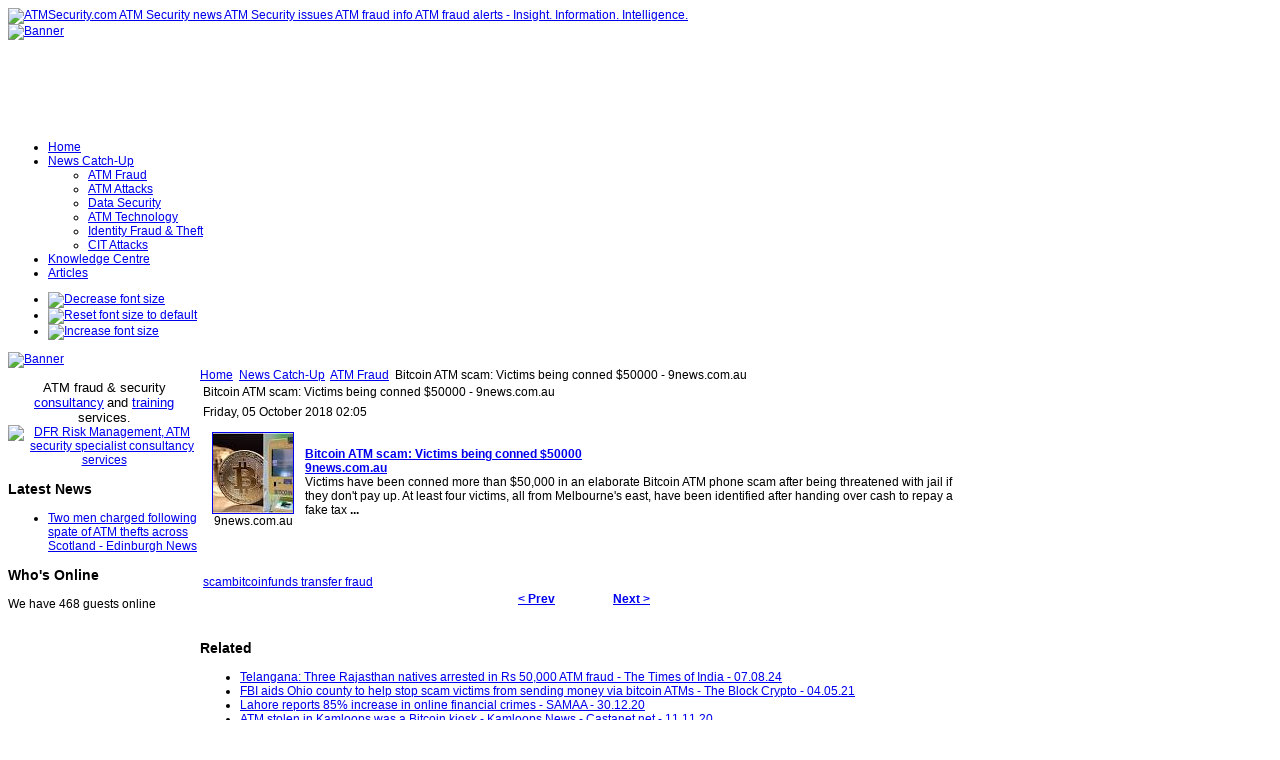

--- FILE ---
content_type: text/html; charset=utf-8
request_url: https://www.atmsecurity.com/atm-security-news/atm-fraud/91162-bitcoin-atm-scam-victims-being-conned-50000-9newscomau
body_size: 90542
content:
<!DOCTYPE html PUBLIC "-//W3C//DTD XHTML 1.0 Transitional//EN" "http://www.w3.org/TR/xhtml1/DTD/xhtml1-transitional.dtd">
<!-- Template version 2.0 for Joomla! 1.5.x -->
<html xmlns="http://www.w3.org/1999/xhtml" xml:lang="en-gb" lang="en-gb" dir="ltr">
<head>
<meta name="verify-v1" content="mYBRHJ1LR9rHZ/QUPtXHP2qAEhejHSN9ERDEEj3M4Bg=" />
  <base href="https://www.atmsecurity.com/atm-security-news/atm-fraud/91162-bitcoin-atm-scam-victims-being-conned-50000-9newscomau" />
  <meta http-equiv="content-type" content="text/html; charset=utf-8" />
  <meta name="robots" content="index, follow" />
  <meta name="keywords" content="Being, Conned, Victims, Scam, Bitcoin, Atm, Have, News, After, Cash, Repay, Over, Identified, Handing, East, Transfer, Prev, Next, Fraud, Melbournes, Tax, Scambitcoinfunds, Fake, Jail, Auvictims" />
  <meta name="title" content="Bitcoin ATM scam: Victims being conned $50000 - 9news.com.au" />
  <meta name="description" content="Bitcoin ATM scam: Victims being conned $50000 - 9news. com. au Friday, 05 October 2018 02:05 9news. com. au Bitcoin ATM scam: Victims being conned..." />
  <meta name="generator" content="Joomla! 1.5 - Open Source Content Management" />
  <title>Bitcoin ATM scam: Victims being conned $50000 - 9news.com.au | ATMSecurity.com ATM Security news ATM Security issues ATM fraud </title>
  <link href="/templates/jsn_epic_pro/favicon.ico" rel="shortcut icon" type="image/x-icon" />
  <link rel="stylesheet" href="https://www.atmsecurity.com/plugins/content/zaragozatags/css.css" type="text/css" />
  <script type="text/javascript" src="https://www.atmsecurity.com/plugins/system/mediaobject/js/mediaobject-150.js"></script>
  <script type="text/javascript" src="/media/system/js/mootools.js"></script>
  <script type="text/javascript" src="/media/system/js/caption.js"></script>
  <script type="text/javascript">
	MediaObject.init({'flash':"9,0,124,0",'windowmedia':"5,1,52,701",'quicktime':"6,0,2,0",'realmedia':"7,0,0,0",'shockwave':"8,5,1,0"});		window.addEvent('domready', function(){ var JTooltips = new Tips($$('.hasTip'), { maxTitleChars: 50, fixed: false}); });
  </script>

<link rel="shortcut icon" href="/images/favicon.ico" />
<link rel="stylesheet" href="/templates/system/css/system.css" type="text/css" />
<link rel="stylesheet" href="/templates/system/css/general.css" type="text/css" />
<link href="/templates/jsn_epic_pro/css/template.css" rel="stylesheet" type="text/css" media="screen" />
<link href="/templates/jsn_epic_pro/ext/cb/style.css" rel="stylesheet" type="text/css" media="screen" /><link href="/templates/jsn_epic_pro/ext/docman/style.css" rel="stylesheet" type="text/css" media="screen" /><link href="/templates/jsn_epic_pro/ext/vm/style.css" rel="stylesheet" type="text/css" media="screen" /><link href="/templates/jsn_epic_pro/ext/jevents/style.css" rel="stylesheet" type="text/css" media="screen" /><link href="/templates/jsn_epic_pro/ext/rsg2/style.css" rel="stylesheet" type="text/css" media="screen" /><style type="text/css">
	#jsn-page {
		width: 960px;
	}
	
	#jsn-header {
		height: 120px;
	}
	
	#jsn-pinset {
		right: 86px;
	}
	
	#jsn-puser9 {
		float: left;
		width: 20%;
	}
	#jsn-pheader {
		float: left;
		width: 960px;
	}
	#jsn-puser8 {
		float: right;
		width: 22%;
	}
	
	#jsn-content_inner1 {
		background: transparent url(/templates/jsn_epic_pro/images/bg/leftside20-bg-full.png) repeat-y 20% top;
		padding: 0;
	}
	#jsn-maincontent_inner {
		padding-left: 0;
	}
	
	#jsn-leftsidecontent {
		float: left;
		width: 20%;
	}
	#jsn-maincontent {
		float: left;
		width: 768px;
	}
	#jsn-rightsidecontent {
		float: left;
		width: 22%;
	}
	
			ul.menu-icon li.order1 a:link,
			ul.menu-icon li.order1 a:visited {
				background-image: url("https://www.atmsecurity.com/templates/jsn_epic_pro/images/icon-module-home.png");
			}
			
			ul.menu-icon li.order2 a:link,
			ul.menu-icon li.order2 a:visited {
				background-image: url("https://www.atmsecurity.com/templates/jsn_epic_pro/images/icon-module-online.png");
			}
			
			ul.menu-icon li.order3 a:link,
			ul.menu-icon li.order3 a:visited {
				background-image: url("https://www.atmsecurity.com/templates/jsn_epic_pro/images/icon-module-search.png");
			}
			
			ul.menu-icon li.order4 a:link,
			ul.menu-icon li.order4 a:visited {
				background-image: url("https://www.atmsecurity.com/templates/jsn_epic_pro/images/icon-module-folder.png");
			}
			
			ul.menu-icon li.order5 a:link,
			ul.menu-icon li.order5 a:visited {
				background-image: url("https://www.atmsecurity.com/templates/jsn_epic_pro/images/icon-module-article.png");
			}
			
	#jsn-master {
		font-size: 75%;
		font-family: Arial, Helvetica, sans-serif;
	}
	
	h1, h2, h3, h4, h5, h6,
	ul.menu-suckerfish a,
	.componentheading, .contentheading {
		font-family: Verdana, Geneva, sans-serif !important;
	}
	</style><script type="text/javascript" src="/templates/jsn_epic_pro/js/jsn_script.js"></script>
	<script type="text/javascript">
		var defaultFontSize = 75;
	</script>
	<script type="text/javascript" src="/templates/jsn_epic_pro/js/jsn_epic.js"></script>
	<!--[if lte IE 6]>
<link href="/templates/jsn_epic_pro/css/jsn_fixie6.css" rel="stylesheet" type="text/css" />
<script type="text/javascript">
	var blankImg = '/images/blank.png';
</script>
<style type="text/css">
	img {  behavior: url(/templates/jsn_epic_pro/js/iepngfix.htc); }
</style>
<![endif]-->
<!--[if lte IE 7]>
<script type="text/javascript" src="/templates/jsn_epic_pro/js/suckerfish.js"></script>
<![endif]-->
<!--[if IE 7]>
<link href="/templates/jsn_epic_pro/css/jsn_fixie7.css" rel="stylesheet" type="text/css" />
<![endif]-->
</head>
<body id="jsn-master">
	<div id="jsn-page">
		<div id="jsn-header">
			<div id="jsn-logo"><a href="/index.php" title="ATMSecurity.com ATM Security news ATM Security issues ATM fraud info ATM fraud alerts - Insight. Information. Intelligence."><img src="/templates/jsn_epic_pro/images/logo.png" width="270" height="120" alt="ATMSecurity.com ATM Security news ATM Security issues ATM fraud info ATM fraud alerts - Insight. Information. Intelligence." /></a></div>
						<div id="jsn-ptop">		<div class="moduletable">
					<div class="bannergroup">

<div class="banneritem"><a href="/component/banners/click/10" target="_blank"><img src="https://www.atmsecurity.com/images/banners/insight_information_intelligence.png" alt="Banner" /></a><div class="clr"></div>
	</div>

</div>		</div>
	</div>
					</div>
		<div id="jsn-body">
						<div id="jsn-mainmenu">
								<div id="jsn-ptoolbar">		<div class="moduletable">
					<ul class="menu-suckerfish"><li class="item1 order1 first"><a href="https://www.atmsecurity.com/"><span>Home</span></a></li><li class="parent active item53 order2"><a href="/atm-security-news"><span>News Catch-Up</span></a><ul><li class="active item70 order1 first current"><a href="/atm-security-news/atm-fraud" class="current"><span>ATM Fraud</span></a></li><li class="item72 order2"><a href="/atm-security-news/atm-attacks"><span>ATM Attacks</span></a></li><li class="item62 order3"><a href="/atm-security-news/atm-security-general"><span>Data Security</span></a></li><li class="item58 order4"><a href="/atm-security-news/atm-security-technology"><span>ATM Technology</span></a></li><li class="item87 order5"><a href="/atm-security-news/identity-fraud-a-theft"><span>Identity Fraud &amp; Theft</span></a></li><li class="item89 order6 last"><a href="/atm-security-news/cit-attacks"><span>CIT Attacks</span></a></li></ul></li><li class="item82 order3"><a href="/knowledgecentre"><span>Knowledge Centre</span></a></li><li class="item57 order5 last"><a href="/articles"><span>Articles</span></a></li></ul>		</div>
	</div>
																<div id="jsn-fontresizer">
					<ul class="hlist">
						<li><a onclick="jsnChangeFontSize(-1);" title="Decrease font size" href="javascript:void(0)"><img alt="Decrease font size" src="/templates/jsn_epic_pro/images/font-decrease.png"/></a></li>
						<li><a onclick="jsnResetFontSize();" title="Reset font size to default" href="javascript:void(0)"><img alt="Reset font size to default" src="/templates/jsn_epic_pro/images/font-reset.png"/></a></li>
						<li><a onclick="jsnChangeFontSize(1);" title="Increase font size" href="javascript:void(0)"><img alt="Increase font size" src="/templates/jsn_epic_pro/images/font-increase.png"/></a></li>
					</ul>
				</div>
							</div>
									<div id="jsn-promo">
												<div id="jsn-pheader" class="jsn-column">		<div class="moduletable">
					<div class="bannergroup">

<div class="banneritem"><a href="/component/banners/click/13" target="_blank"><img src="https://www.atmsecurity.com/images/banners/DFRbanner.jpg" alt="Banner" /></a><div class="clr"></div>
	</div>

</div>		</div>
	</div>
												<div class="clearbreak"></div>
			</div>
						<div id="jsn-content"><div id="jsn-content_inner1"><div id="jsn-content_inner2">
								<div id="jsn-leftsidecontent" class="jsn-column">
					<div id="jsn-pleft">		<div class="module-box box-blue">
			<div>
				<div>
					<div>
											<p style="text-align: center;"><span style="font-size: 10pt;">ATM fraud &amp; security</span> <a href="http://www.dfrriskmanagement.com/core-services/" target="_blank"><span style="font-size: 10pt;"><span style="font-size: 10pt;">consultancy</span></span></a> <span style="font-size: 10pt;">and&nbsp;</span><a href="http://www.dfrriskmanagement.com/articles/" target="_blank"><span style="font-size: 10pt;"><span style="font-size: 10pt;">training</span></span></a> <span style="font-size: 10pt;">services</span>. <a href="http://www.dfrriskmanagement.com" target="_blank"><img src="/images/stories/logos/DFRlogo.png" alt="DFR Risk Management, ATM security specialist consultancy services" width="128" height="93" /></a></p>					</div>
				</div>
			</div>
		</div>
			<div class="module-box box-blue">
			<div>
				<div>
					<div>
													<h3>Latest News</h3>
											<ul class="latestnews-box box-blue">
	<li class="latestnews-box box-blue">
		<a href="/atm-security-news/atm-attacks/106424-two-men-charged-following-spate-of-atm-thefts-across-scotland-edinburgh-news" class="latestnews-box box-blue">
			Two men charged following spate of ATM thefts across Scotland - Edinburgh News</a>
	</li>
</ul>					</div>
				</div>
			</div>
		</div>
			<div class="module">
			<div>
				<div>
					<div>
													<h3>Who's Online</h3>
											 We have&nbsp;468 guests&nbsp;online					</div>
				</div>
			</div>
		</div>
	</div>
				</div>
								<div id="jsn-maincontent" class="jsn-column"><div id="jsn-maincontent_inner">
										<div id="jsn-pathway"><span class="breadcrumbs pathway">
<a href="https://www.atmsecurity.com/" class="pathway">Home</a> <img src="/templates/jsn_epic_pro/images/arrow.png" alt=""  /> <a href="/atm-security-news" class="pathway">News Catch-Up</a> <img src="/templates/jsn_epic_pro/images/arrow.png" alt=""  /> <a href="/atm-security-news/atm-fraud" class="pathway">ATM Fraud</a> <img src="/templates/jsn_epic_pro/images/arrow.png" alt=""  /> Bitcoin ATM scam: Victims being conned $50000 - 9news.com.au</span>
</div>
															<div id="jsn-mainbody">
						
						<table class="contentpaneopen">
<tr>
		<td class="contentheading" width="100%">
					Bitcoin ATM scam: Victims being conned $50000 - 9news.com.au			</td>
				
		
					</tr>
</table>

<table class="contentpaneopen">

<tr>
	<td valign="top" class="createdate">
		Friday, 05 October 2018 02:05	</td>
</tr>


<tr>
<td valign="top">
<div id="article_intro_f2p">
<table border="0" cellspacing="7" cellpadding="2">
<tbody>
<tr>
<td align="center" valign="top" width="80"><a href="http://news.google.com/news/url?sa=t&amp;fd=R&amp;ct2=uk&amp;usg=AFQjCNHYAbzvSmfm0xnm-QZosOWUrwfXhA&amp;clid=c3a7d30bb8a4878e06b80cf16b898331&amp;cid=52780058243158&amp;ei=xze3W6i6BIao3wGU0ZbwBA&amp;url=https://www.9news.com.au/national/2018/10/05/11/45/bitcoin-atm-scam-targets-australians-in-elaborate-scheme" rel="nofollow" target="_blank"><img src="https://t3.gstatic.com/images?q=tbn:ANd9GcQFyB9HPoi0fNThfaXU1jUvMti0GlCPe821zvc9hFv8yCw4Ov84o8uQO_FskMVaOywUcgvi0wuZ" alt="" width="80" height="80" border="1" /></a><br />9news.com.au</td>
<td valign="top"><br />
<div><img alt="" width="1" height="1" /></div>
<div><a href="https://www.9news.com.au/national/2018/10/05/11/45/bitcoin-atm-scam-targets-australians-in-elaborate-scheme" target="_blank"><strong>Bitcoin <strong>ATM scam</strong>: Victims being conned $50000</strong></a><br /><a href="https://www.9news.com.au/national/2018/10/05/11/45/bitcoin-atm-scam-targets-australians-in-elaborate-scheme" target="_blank"><strong>9news.com.au</strong></a><br />Victims have been conned more than $50,000 in an elaborate Bitcoin ATM phone scam after being threatened with jail if they don't pay up. At least four victims, all from Melbourne's east, have been identified after handing over cash to repay a fake tax <strong>...</strong></div>
</td>
</tr>
</tbody>
</table>
</div>
<p>&nbsp;</p><div class="zt-content-2"><a href="/component/taxonomy/tag/scam">scam</a><span class="zt-separator"></span><a href="/component/taxonomy/tag/bitcoin">bitcoin</a><span class="zt-separator"></span><a href="/component/taxonomy/tag/funds%20transfer%20fraud">funds transfer fraud</a></div>
			<table align="center" class="pagenav">
			<tr>
				<th class="pagenav_prev">
					<a href="/atm-security-news/atm-fraud/91177-romanian-man-arrested-in-midstate-atm-scam-pennlivecom">&lt; Prev</a>
				</th>
				<td width="50">
					&nbsp;
				</td>
				<th class="pagenav_next">
					<a href="/atm-security-news/atm-fraud/91156-court-allows-3-romanians-in-atm-fraud-to-post-bail-inquirernet">Next &gt;</a>
				</th>
			</tr>
			</table></td>
</tr>

</table>
<span class="article_separator">&nbsp;</span>

					</div>
										<div id="jsn-usermodules2"><div id="jsn-usermodules2_inner_grid1">
												<div id="jsn-puser3_grid1" class="jsn-column"><div id="jsn-puser3">		<div class="moduletable">
					<h3>Related </h3>
					
 
	<ul class="relateditems">
			<li>
					<a href="/atm-security-news/atm-fraud/104661-telangana-three-rajasthan-natives-arrested-in-rs-50000-atm-fraud-the-times-of-india" class="fj_relatedplus">
			<span class="hasTip" title="Telangana: Three Rajasthan natives arrested in Rs 50,000 ATM fraud - The Times of India::&lt;div id=&quot;article_intro_f2p&quot;&gt;&lt;a href=&quot;https://timesofindia.indiatimes.com/city/hyderabad/telangana-three-rajasthan-natives-arrested-in-rs-50000-atm-fraud/articleshow/112346002.cms&quot; target=&quot;_blank&quot;&gt;Telangana: Three Rajasthan natives arrested in Rs 50,000 ATM fraud&amp;nbsp;&amp;nbsp;The Times of India&lt;/a&gt;&lt;/div&gt;
&lt;p&gt;HYDERABAD: Three Rajasthan natives who allegedly conned a man from&amp;nbsp;Nirmal district&amp;nbsp;and duped him of&amp;nbsp;Rs ...">
			Telangana: Three Rajasthan natives arrested in Rs 50,000 ATM fraud - The Times of India - 07.08.24			</span></a>	
				
			

			

				</li>
			<li>
					<a href="/atm-security-news/atm-fraud/99568-fbi-aids-ohio-county-to-help-stop-scam-victims-from-sending-money-via-bitcoin-atms-the-block-crypto" class="fj_relatedplus">
			<span class="hasTip" title="FBI aids Ohio county to help stop scam victims from sending money via bitcoin ATMs - The Block Crypto::&lt;div id=&quot;article_intro_f2p&quot;&gt;&lt;a href=&quot;https://www.theblockcrypto.com/post/103467/fbi-cleveland-ohio-scams-bitcoin-atms&quot; target=&quot;_blank&quot;&gt;FBI aids Ohio county to help stop scam victims from sending money via bitcoin ATMs&amp;nbsp;&amp;nbsp;The Block Crypto&lt;/a&gt;&lt;/div&gt;
&lt;p&gt;&lt;span style=&quot;font-size: 12pt;&quot;&gt;Scams through which the perpetrators trick victims into sending bitcoin payments via Bitcoin ATMs have attracted federal attention in the ...">
			FBI aids Ohio county to help stop scam victims from sending money via bitcoin ATMs - The Block Crypto - 04.05.21			</span></a>	
				
			

			

				</li>
			<li>
					<a href="/atm-security-news/atm-fraud/99073-lahore-reports-85-increase-in-online-financial-crimes-samaa" class="fj_relatedplus">
			<span class="hasTip" title="Lahore reports 85% increase in online financial crimes - SAMAA::&lt;div id=&quot;article_intro_f2p&quot;&gt;&lt;a href=&quot;https://www.samaa.tv/news/2020/12/lahore-reports-85-increase-in-online-financial-crimes/&quot; target=&quot;_blank&quot;&gt;Lahore reports 85% increase in online financial crimes&amp;nbsp;&amp;nbsp;SAMAA&lt;/a&gt;&lt;/div&gt;
&lt;p&gt;&lt;span style=&quot;color: #000000; font-family: 'Gotham Book'; font-size: 12pt;&quot;&gt;There was an 85% increase in financial crimes, and FIA received 1,350 complaints. There were 540 complaints of bank transfer scam through fake calls, and a same number of fraud ...">
			Lahore reports 85% increase in online financial crimes - SAMAA - 30.12.20			</span></a>	
				
			

			

				</li>
			<li>
					<a href="/atm-security-news/atm-attacks/98791-atm-stolen-in-kamloops-was-a-bitcoin-kiosk-kamloops-news-castanetnet" class="fj_relatedplus">
			<span class="hasTip" title="ATM stolen in Kamloops was a Bitcoin kiosk - Kamloops News - Castanet.net::&lt;div id=&quot;article_intro_f2p&quot;&gt;&lt;a href=&quot;https://www.castanet.net/news/Kamloops/316087/ATM-stolen-in-Kamloops-was-a-Bitcoin-kiosk&quot; target=&quot;_blank&quot;&gt;ATM stolen in Kamloops was a Bitcoin kiosk - Kamloops News&amp;nbsp;&amp;nbsp;Castanet.net&lt;/a&gt;&lt;/div&gt;
&lt;p&gt;&lt;span style=&quot;color: #000000; font-family: 'Open Sans', arial, helvetica, sans-serif; font-size: 12pt; text-align: justify;&quot;&gt;Police responded to Market Fresh Foods on Nov. 9, around 4 a.m., for a stolen ATM. Rob Spurgeon says it wasn't a regular ATM; rather, a specialized kiosk where ...">
			ATM stolen in Kamloops was a Bitcoin kiosk - Kamloops News - Castanet.net - 11.11.20			</span></a>	
				
			

			

				</li>
			<li>
					<a href="/atm-security-news/atm-fraud/98285-court-jails-man-for-atm-fraud-in-pr-nigeria-news" class="fj_relatedplus">
			<span class="hasTip" title="Court Jails Man for ATM Fraud In... - PR Nigeria News::&lt;div id=&quot;article_intro_f2p&quot;&gt;&lt;a href=&quot;https://prnigeria.com/2020/09/15/court-jails-man-atm-fraud-kaduna/&quot; target=&quot;_blank&quot;&gt;Court Jails Man for ATM Fraud In...&amp;nbsp;&amp;nbsp;PR Nigeria News&lt;/a&gt;&lt;/div&gt;
&lt;div&gt;&lt;span style=&quot;font-size: 12pt;&quot;&gt;Justice&amp;nbsp; Mohammed Tukur Muazu Aliyu of the&amp;nbsp; Kaduna State High&amp;nbsp; Court,&amp;nbsp; on Monday, September 14, 2020 sentenced Adamu Aliyu&amp;nbsp; to six months imprisonment,&amp;nbsp; ...">
			Court Jails Man for ATM Fraud In... - PR Nigeria News - 15.09.20			</span></a>	
				
			

			

				</li>
			<li>
					<a href="/atm-security-news/atm-fraud/98088-bitcoin-atm-thieves-stole-30k-apprehended-by-hong-kong-authorities-atm-marketplace" class="fj_relatedplus">
			<span class="hasTip" title="Bitcoin ATM thieves stole $30K, apprehended by Hong Kong authorities - ATM Marketplace::&lt;div id=&quot;article_intro_f2p&quot;&gt;&lt;a href=&quot;https://www.atmmarketplace.com/news/bitcoin-atm-thieves-stole-30000-apprehended-by-hong-kong-authorities/&quot; target=&quot;_blank&quot;&gt;Bitcoin ATM thieves stole $30K, apprehended by Hong Kong authorities&amp;nbsp;&amp;nbsp;ATM Marketplace&lt;/a&gt;&lt;/div&gt;
&lt;p&gt;&lt;span style=&quot;font-family: Georgia, serif; font-size: 12pt;&quot;&gt;Three men have been taken into custody in Hong Kong for allegedly stealing $226,000 (U.S. $30,000) in Hong Kong dollars from six Bitcoin ATMs. The cash ...">
			Bitcoin ATM thieves stole $30K, apprehended by Hong Kong authorities - ATM Marketplace - 17.08.20			</span></a>	
				
			

			

				</li>
			<li>
					<a href="/atm-security-news/atm-fraud/95914-silly-scammers-attempt-bitcoin-atm-fraud-with-homemade-out-of-order-signs-the-next-web" class="fj_relatedplus">
			<span class="hasTip" title="Silly scammers attempt Bitcoin ATM fraud with homemade ‘out-of-order’ signs - The Next Web::&lt;div id=&quot;article_intro_f2p&quot;&gt;&lt;a href=&quot;https://thenextweb.com/hardfork/2019/08/30/scammers-bitcoin-atm-fraud-homemade-signs/&quot; target=&quot;_blank&quot;&gt;Silly scammers attempt Bitcoin ATM fraud with homemade ‘out-of-order’ signs&amp;nbsp;&amp;nbsp;The Next Web&lt;/a&gt;
&lt;p&gt;Cryptocurrency scammers in Canada are trying their luck with what seems to be the stupidest Bitcoin ATM con ever thought up...&lt;/p&gt;
&lt;/div&gt;
&lt;p&gt;&amp;nbsp;&lt;/p&gt;">
			Silly scammers attempt Bitcoin ATM fraud with homemade ‘out-of-order’ signs - The Next Web - 30.08.19			</span></a>	
				
			

			

				</li>
			<li>
					<a href="/atm-security-news/atm-fraud/93854-bitcoin-atm-fraud-four-canadian-men-declared-wanted-coinnounce" class="fj_relatedplus">
			<span class="hasTip" title="Bitcoin ATM Fraud: Four Canadian Men Declared Wanted - Coinnounce::&lt;div id=&quot;article_intro_f2p&quot;&gt;&lt;a href=&quot;https://coinnounce.com/bitcoin-atm-fraud-four-canadian-men-declared-wanted/&quot; target=&quot;_blank&quot;&gt;Bitcoin ATM Fraud: Four Canadian Men Declared Wanted&amp;nbsp;&amp;nbsp;Coinnounce&lt;/a&gt;
&lt;p&gt;Four men have been suspected and declared wanted by the police in connection with the Bitcoin ATM double-spending attacks...&lt;/p&gt;
&lt;/div&gt;
&lt;p&gt;&amp;nbsp;&lt;/p&gt;">
			Bitcoin ATM Fraud: Four Canadian Men Declared Wanted - Coinnounce - 13.03.19			</span></a>	
				
			

			

				</li>
			<li>
					<a href="/atm-security-news/atm-security-general/91733-how-cybercrime-and-digital-technologies-are-fuelling-illicit-financial-flows-in-ghana-ghanaweb" class="fj_relatedplus">
			<span class="hasTip" title="How cybercrime and digital technologies are fuelling illicit financial flows in Ghana - GhanaWeb::&lt;div id=&quot;article_intro_f2p&quot;&gt;
&lt;table border=&quot;0&quot; cellspacing=&quot;7&quot; cellpadding=&quot;2&quot;&gt;
&lt;tbody&gt;
&lt;tr&gt;
&lt;td align=&quot;center&quot; valign=&quot;top&quot; width=&quot;80&quot;&gt;&lt;a href=&quot;http://news.google.com/news/url?sa=t&amp;amp;fd=R&amp;amp;ct2=uk&amp;amp;usg=AFQjCNGhg8xMKIdr-v7M_SPjA0K_4_Xxxw&amp;amp;clid=c3a7d30bb8a4878e06b80cf16b898331&amp;amp;cid=52780125429763&amp;amp;ei=7pMGXJDFA5mCpwfE7YX4Dg&amp;amp;url=https://www.ghanaweb.com/GhanaHomePage/business/How-cybercrime-and-digital-technologies-are-fuelling-illicit-financial-flows-in-Ghana-706041&quot; rel=&quot;nofollow&quot; target=&quot;_blank&quot;&gt;&lt;img src=&quot;https://t3.gstatic.com/images?q=tbn:ANd9GcTpxc0p8IHBqXz3QS9ELKsq1H4qm_8u_BU0KfbUZgHB-a6lmdTmGh7EclgBGX_EBx9TI1hdeWHA&quot; alt=&quot;&quot; width=&quot;80&quot; height=&quot;80&quot; border=&quot;1&quot; /&gt;&lt;/a&gt;&lt;br /&gt;GhanaWeb&lt;/td&gt;
&lt;td valign=&quot;top&quot;&gt;&lt;br /&gt;
&lt;div&gt;&lt;img alt=&quot;&quot; width=&quot;1&quot; height=&quot;1&quot; /&gt;&lt;/div&gt;
&lt;div&gt;&lt;a href=&quot;https://www.ghanaweb.com/GhanaHomePage/business/How-cybercrime-and-digital-technologies-are-fuelling-illicit-financial-flows-in-Ghana-706041&quot; target=&quot;_blank&quot;&gt;&lt;strong&gt;How cybercrime and digital technologies are fuelling illicit financial flows in Ghana&lt;/strong&gt;&lt;/a&gt;&lt;br /&gt;&lt;a href=&quot;https://www.ghanaweb.com/GhanaHomePage/business/How-cybercrime-and-digital-technologies-are-fuelling-illicit-financial-flows-in-Ghana-706041&quot; target=&quot;_blank&quot;&gt;&lt;strong&gt;GhanaWeb&lt;/strong&gt;&lt;/a&gt;&lt;br /&gt;“The accused persons succeeded in debiting UMB's income surplus account with GHC 326, 120,000 ($70m) and posted credit to eighteen ...">
			How cybercrime and digital technologies are fuelling illicit financial flows in Ghana - GhanaWeb - 04.12.18			</span></a>	
				
			

			

				</li>
			<li>
					<a href="/atm-security-news/identity-fraud-a-theft/91531-bitcoin-overtakes-itunes-vouchers-as-most-common-payment-abc-abc-news" class="fj_relatedplus">
			<span class="hasTip" title="Bitcoin overtakes iTunes vouchers as most common payment ... - ABC - ABC News::&lt;div id=&quot;article_intro_f2p&quot;&gt;
&lt;table border=&quot;0&quot; cellspacing=&quot;7&quot; cellpadding=&quot;2&quot;&gt;
&lt;tbody&gt;
&lt;tr&gt;
&lt;td align=&quot;center&quot; valign=&quot;top&quot; width=&quot;80&quot;&gt;&lt;a href=&quot;http://news.google.com/news/url?sa=t&amp;amp;fd=R&amp;amp;ct2=uk&amp;amp;usg=AFQjCNGuuuSktNnZYOFPPxOSt3ejMNfLiQ&amp;amp;clid=c3a7d30bb8a4878e06b80cf16b898331&amp;amp;cid=52780101728809&amp;amp;ei=VevrW9mqBMG63QGzn4rICQ&amp;amp;url=http://www.fairfieldchampion.com.au/story/5756893/the-ato-will-never-ask-you-to-make-a-payment-into-an-atm/&quot; rel=&quot;nofollow&quot; target=&quot;_blank&quot;&gt;&lt;img src=&quot;https://t1.gstatic.com/images?q=tbn:ANd9GcT4jk_5_Ot-v-OaycpXfCba6ZWncmazsw20ziJXOMPwuAOznn2D8FoRSW8tVoPvtccuFYv84EGX&quot; alt=&quot;&quot; width=&quot;80&quot; height=&quot;80&quot; border=&quot;1&quot; /&gt;&lt;/a&gt;&lt;br /&gt;Fairfield City Champion&lt;/td&gt;
&lt;td valign=&quot;top&quot;&gt;&lt;br /&gt;
&lt;div&gt;&lt;img alt=&quot;&quot; width=&quot;1&quot; height=&quot;1&quot; /&gt;&lt;/div&gt;
&lt;div&gt;&lt;a href=&quot;https://www.abc.net.au/news/2018-11-14/bitcoin-atms-overtake-itunes-vouchers-as-most-common-scams/10495448&quot; target=&quot;_blank&quot;&gt;&lt;strong&gt;Bitcoin overtakes iTunes vouchers as most common payment ... - ABC&lt;/strong&gt;&lt;/a&gt;&lt;br /&gt;&lt;a href=&quot;https://www.abc.net.au/news/2018-11-14/bitcoin-atms-overtake-itunes-vouchers-as-most-common-scams/10495448&quot; target=&quot;_blank&quot;&gt;&lt;strong&gt;ABC News&lt;/strong&gt;&lt;/a&gt;&lt;br /&gt;Australians have reported more than 28000 'scam' attempts to the ATO since July 1, and paid almost $1 million to scammers, the Australian ...">
			Bitcoin overtakes iTunes vouchers as most common payment ... - ABC - ABC News - 13.11.18			</span></a>	
				
			

			

				</li>
			<li>
					<a href="/atm-security-news/atm-fraud/91057-three-arrested-in-mthatha-for-scamming-tourists-dispatchlive" class="fj_relatedplus">
			<span class="hasTip" title="Three arrested in Mthatha for scamming tourists - DispatchLIVE::&lt;div id=&quot;article_intro_f2p&quot;&gt;
&lt;table border=&quot;0&quot; cellspacing=&quot;7&quot; cellpadding=&quot;2&quot;&gt;
&lt;tbody&gt;
&lt;tr&gt;
&lt;td align=&quot;center&quot; valign=&quot;top&quot; width=&quot;80&quot;&gt;&lt;a href=&quot;http://news.google.com/news/url?sa=t&amp;amp;fd=R&amp;amp;ct2=uk&amp;amp;usg=AFQjCNHZxbl2wwBJHm0K5vinNMys2o0yIg&amp;amp;clid=c3a7d30bb8a4878e06b80cf16b898331&amp;amp;ei=2aOoW4ikAZnupwePl7eICg&amp;amp;url=https://www.dispatchlive.co.za/news/2018-09-24-three-arrested-in-mthatha-for-scamming-tourists/&quot; rel=&quot;nofollow&quot; target=&quot;_blank&quot;&gt;&lt;img src=&quot;https://t2.gstatic.com/images?q=tbn:ANd9GcQbfpSFwfluzAy2XUfCIFAsTqzJAGR54Jf2-izKohsYCt_WYTu8I_lP8Ra-IO6VEvT77mvcwVvT&quot; alt=&quot;&quot; width=&quot;80&quot; height=&quot;80&quot; border=&quot;1&quot; /&gt;&lt;/a&gt;&lt;br /&gt;DispatchLIVE&lt;/td&gt;
&lt;td valign=&quot;top&quot;&gt;&lt;br /&gt;
&lt;div&gt;&lt;img alt=&quot;&quot; width=&quot;1&quot; height=&quot;1&quot; /&gt;&lt;/div&gt;
&lt;div&gt;&lt;a href=&quot;https://www.dispatchlive.co.za/news/2018-09-24-three-arrested-in-mthatha-for-scamming-tourists/&quot; target=&quot;_blank&quot;&gt;&lt;strong&gt;Three arrested in Mthatha for scamming tourists&lt;/strong&gt;&lt;/a&gt;&lt;br /&gt;&lt;a href=&quot;https://www.dispatchlive.co.za/news/2018-09-24-three-arrested-in-mthatha-for-scamming-tourists/&quot; target=&quot;_blank&quot;&gt;&lt;strong&gt;DispatchLIVE&lt;/strong&gt;&lt;/a&gt;&lt;br /&gt;Australian couple Mark and Pauline Hunter lost R96 000 through &lt;strong&gt;ATM scam&lt;/strong&gt; targeting tourists in Mthatha Image: Facebook. Three people have been arrested by the ...">
			Three arrested in Mthatha for scamming tourists - DispatchLIVE - 24.09.18			</span></a>	
				
			

			

				</li>
			<li>
					<a href="/atm-security-news/atm-fraud/90894-malware-targeting-bitcoin-atms-goes-on-sale-for-us25000-ccn" class="fj_relatedplus">
			<span class="hasTip" title="Malware Targeting Bitcoin ATMs Goes on Sale for US$25000 - CCN::&lt;div id=&quot;article_intro_f2p&quot;&gt;
&lt;table border=&quot;0&quot; cellspacing=&quot;7&quot; cellpadding=&quot;2&quot;&gt;
&lt;tbody&gt;
&lt;tr&gt;
&lt;td align=&quot;center&quot; valign=&quot;top&quot; width=&quot;80&quot;&gt;&lt;a href=&quot;http://news.google.com/news/url?sa=t&amp;amp;fd=R&amp;amp;ct2=uk&amp;amp;usg=AFQjCNEB0ZDq7d5RDa1dBvPkdoxnDbz8hw&amp;amp;clid=c3a7d30bb8a4878e06b80cf16b898331&amp;amp;ei=rC-SW6iKFIzfpwez6IvACg&amp;amp;url=https://www.ccn.com/malware-targeting-bitcoin-atms-goes-on-sale-for-us25000/&quot; rel=&quot;nofollow&quot; target=&quot;_blank&quot;&gt;&lt;img src=&quot;https://t0.gstatic.com/images?q=tbn:ANd9GcRpBi1DOkCG6lfbPORj6aMfU7Mdw3KSN6ZRBNcQR_UG4pBdUCKGfgaA8OTjM5o4uxqouimr47q2&quot; alt=&quot;&quot; width=&quot;80&quot; height=&quot;80&quot; border=&quot;1&quot; /&gt;&lt;/a&gt;&lt;br /&gt;CCN&lt;/td&gt;
&lt;td valign=&quot;top&quot;&gt;&lt;br /&gt;
&lt;div&gt;&lt;img alt=&quot;&quot; width=&quot;1&quot; height=&quot;1&quot; /&gt;&lt;/div&gt;
&lt;div&gt;&lt;a href=&quot;https://www.ccn.com/malware-targeting-bitcoin-atms-goes-on-sale-for-us25000/&quot; target=&quot;_blank&quot;&gt;&lt;strong&gt;&lt;strong&gt;Malware&lt;/strong&gt; Targeting Bitcoin &lt;strong&gt;ATMs&lt;/strong&gt; Goes on Sale for US$25000&lt;/strong&gt;&lt;/a&gt;&lt;br /&gt;&lt;a href=&quot;https://www.ccn.com/malware-targeting-bitcoin-atms-goes-on-sale-for-us25000/&quot; target=&quot;_blank&quot;&gt;&lt;strong&gt;CCN&lt;/strong&gt;&lt;/a&gt;&lt;br /&gt;Regular &lt;strong&gt;bank ATMs&lt;/strong&gt; have long been a target for criminals but now bad actors are turning their sights on Bitcoin &lt;strong&gt;ATMs&lt;/strong&gt; as cryptocurrencies gain acceptance. According to Trend ...">
			Malware Targeting Bitcoin ATMs Goes on Sale for US$25000 - CCN - 07.09.18			</span></a>	
				
			

			

				</li>
			<li>
					<a href="/atm-security-news/atm-security-technology/90835-japans-national-police-agency-to-employ-new-software-to-track-crypto-transactions-cointelegraph" class="fj_relatedplus">
			<span class="hasTip" title="Japan's National Police Agency to Employ New Software to Track Crypto Transactions - Cointelegraph::&lt;div id=&quot;article_intro_f2p&quot;&gt;
&lt;table border=&quot;0&quot; cellspacing=&quot;7&quot; cellpadding=&quot;2&quot;&gt;
&lt;tbody&gt;
&lt;tr&gt;
&lt;td align=&quot;center&quot; valign=&quot;top&quot; width=&quot;80&quot;&gt;&lt;a href=&quot;http://news.google.com/news/url?sa=t&amp;amp;fd=R&amp;amp;ct2=uk&amp;amp;usg=AFQjCNHbhX8iMXSHI9JvH4vHMp1GxqmJ2A&amp;amp;clid=c3a7d30bb8a4878e06b80cf16b898331&amp;amp;cid=52780026245898&amp;amp;ei=8OqIW5CVE4i-3AGRoZiYAw&amp;amp;url=https://cointelegraph.com/news/japans-national-police-agency-to-employ-new-software-to-track-crypto-transactions&quot; rel=&quot;nofollow&quot; target=&quot;_blank&quot;&gt;&lt;img src=&quot;https://t2.gstatic.com/images?q=tbn:ANd9GcRJIkFGo3hxqTeRaFTBZ1Px2cs9RivdxMW8ypjTrrcun9CTHQycoTejdXQUfsfrlQVpsbKqXAXW&quot; alt=&quot;&quot; width=&quot;80&quot; height=&quot;80&quot; border=&quot;1&quot; /&gt;&lt;/a&gt;&lt;br /&gt;Cointelegraph&lt;/td&gt;
&lt;td valign=&quot;top&quot;&gt;&lt;br /&gt;
&lt;div&gt;&lt;img alt=&quot;&quot; width=&quot;1&quot; height=&quot;1&quot; /&gt;&lt;/div&gt;
&lt;div&gt;&lt;a href=&quot;https://cointelegraph.com/news/japans-national-police-agency-to-employ-new-software-to-track-crypto-transactions&quot; target=&quot;_blank&quot;&gt;&lt;strong&gt;Japan's National Police Agency to Employ New Software to Track Crypto Transactions&lt;/strong&gt;&lt;/a&gt;&lt;br /&gt;&lt;a href=&quot;https://cointelegraph.com/news/japans-national-police-agency-to-employ-new-software-to-track-crypto-transactions&quot; target=&quot;_blank&quot;&gt;&lt;strong&gt;Cointelegraph&lt;/strong&gt;&lt;/a&gt;&lt;br /&gt;Earlier this month, Tokyo-based security software manufacturer Trend Micro found Bitcoin (BTC) automated teller machine (&lt;strong&gt;ATM&lt;/strong&gt;) ...">
			Japan's National Police Agency to Employ New Software to Track Crypto Transactions - Cointelegraph - 31.08.18			</span></a>	
				
			

			

				</li>
			<li>
					<a href="/atm-security-news/atm-fraud/90554-you-can-buy-bitcoin-atm-malware-for-25000-in-the-dark-web-zdnet" class="fj_relatedplus">
			<span class="hasTip" title="You can buy Bitcoin ATM malware for $25000 in the Dark Web - ZDNet::&lt;div id=&quot;article_intro_f2p&quot;&gt;
&lt;table border=&quot;0&quot; cellspacing=&quot;7&quot; cellpadding=&quot;2&quot;&gt;
&lt;tbody&gt;
&lt;tr&gt;
&lt;td align=&quot;center&quot; valign=&quot;top&quot; width=&quot;80&quot;&gt;&lt;a href=&quot;http://news.google.com/news/url?sa=t&amp;amp;fd=R&amp;amp;ct2=uk&amp;amp;usg=AFQjCNFK2crodXq9X1yxlLVYou30rzs9tw&amp;amp;clid=c3a7d30bb8a4878e06b80cf16b898331&amp;amp;cid=52779995180366&amp;amp;ei=uKZqW7mLBMeB3wHO_YbYAQ&amp;amp;url=https://www.zdnet.com/article/you-can-buy-bitcoin-atm-malware-for-25000-in-the-dark-web/&quot; rel=&quot;nofollow&quot; target=&quot;_blank&quot;&gt;&lt;img src=&quot;https://t1.gstatic.com/images?q=tbn:ANd9GcTIU35szOnMfEVcReLss1ajL5FUK_l3oHtTNawgNULNivAO5rymXNbzKM-LFGYIQmqOHukLAArC&quot; alt=&quot;&quot; width=&quot;80&quot; height=&quot;80&quot; border=&quot;1&quot; /&gt;&lt;/a&gt;&lt;br /&gt;ZDNet&lt;/td&gt;
&lt;td valign=&quot;top&quot;&gt;&lt;br /&gt;
&lt;div&gt;&lt;img alt=&quot;&quot; width=&quot;1&quot; height=&quot;1&quot; /&gt;&lt;/div&gt;
&lt;div&gt;&lt;a href=&quot;https://www.zdnet.com/article/you-can-buy-bitcoin-atm-malware-for-25000-in-the-dark-web/&quot; target=&quot;_blank&quot;&gt;&lt;strong&gt;You can buy Bitcoin &lt;strong&gt;ATM malware&lt;/strong&gt; for $25000 in the Dark Web&lt;/strong&gt;&lt;/a&gt;&lt;br /&gt;&lt;a href=&quot;https://www.zdnet.com/article/you-can-buy-bitcoin-atm-malware-for-25000-in-the-dark-web/&quot; target=&quot;_blank&quot;&gt;&lt;strong&gt;ZDNet&lt;/strong&gt;&lt;/a&gt;&lt;br /&gt;The &lt;strong&gt;malware&lt;/strong&gt; listing outlines what the developer calls a &quot;service vulnerability.&quot; The listing says that users are able to receive Bitcoin worth up to 6,750 -- in ...">
			You can buy Bitcoin ATM malware for $25000 in the Dark Web - ZDNet - 08.08.18			</span></a>	
				
			

			

				</li>
			<li>
					<a href="/atm-security-news/atm-security-technology/90293-bitcoin-atms-in-australia-more-than-double-in-past-6-months-itwire" class="fj_relatedplus">
			<span class="hasTip" title="Bitcoin ATMs in Australia more than double in past 6 months - iTWire::&lt;div id=&quot;article_intro_f2p&quot;&gt;
&lt;table border=&quot;0&quot; cellspacing=&quot;7&quot; cellpadding=&quot;2&quot;&gt;
&lt;tbody&gt;
&lt;tr&gt;
&lt;td align=&quot;center&quot; valign=&quot;top&quot; width=&quot;80&quot;&gt;&lt;a href=&quot;http://news.google.com/news/url?sa=t&amp;amp;fd=R&amp;amp;ct2=uk&amp;amp;usg=AFQjCNFWUBe_RrbGYGRwCA5F8Gv22Soq5w&amp;amp;clid=c3a7d30bb8a4878e06b80cf16b898331&amp;amp;ei=_8RFW-ibI4Po3QHiupVI&amp;amp;url=https://www.itwire.com/development/83568-bitcoin-atms-in-australia-more-than-double-in-past-6-months.html&quot; rel=&quot;nofollow&quot; target=&quot;_blank&quot;&gt;&lt;img src=&quot;https://t1.gstatic.com/images?q=tbn:ANd9GcTwvugbCiX9W3ytWumWU5qT-dEZb31gS94wksIpX0SyPgWc7MuHXFSK0U-Vr46V6jQwQY2Xscpw&quot; alt=&quot;&quot; width=&quot;80&quot; height=&quot;80&quot; border=&quot;1&quot; /&gt;&lt;/a&gt;&lt;br /&gt;iTWire&lt;/td&gt;
&lt;td valign=&quot;top&quot;&gt;&lt;br /&gt;
&lt;div&gt;&lt;img alt=&quot;&quot; width=&quot;1&quot; height=&quot;1&quot; /&gt;&lt;/div&gt;
&lt;div&gt;&lt;a href=&quot;https://www.itwire.com/development/83568-bitcoin-atms-in-australia-more-than-double-in-past-6-months.html&quot; target=&quot;_blank&quot;&gt;&lt;strong&gt;Bitcoin &lt;strong&gt;ATMs&lt;/strong&gt; in Australia more than double in past 6 months&lt;/strong&gt;&lt;/a&gt;&lt;br /&gt;&lt;a href=&quot;https://www.itwire.com/development/83568-bitcoin-atms-in-australia-more-than-double-in-past-6-months.html&quot; target=&quot;_blank&quot;&gt;&lt;strong&gt;iTWire&lt;/strong&gt;&lt;/a&gt;&lt;br /&gt;Until this recent growth, the company tells us that &quot;only people in Australia's larger cities like Sydney and Melbourne had access to Bitcoin &lt;strong&gt;ATMs&lt;/strong&gt;. Up to the end of ...">
			Bitcoin ATMs in Australia more than double in past 6 months - iTWire - 11.07.18			</span></a>	
				
			

			

				</li>
			<li>
					<a href="/atm-security-news/atm-fraud/89891-police-issue-money-transfer-warning-to-public-randfontein-herald" class="fj_relatedplus">
			<span class="hasTip" title="Police issue money transfer warning to public - Randfontein Herald::&lt;div id=&quot;article_intro_f2p&quot;&gt;
&lt;table border=&quot;0&quot; cellspacing=&quot;7&quot; cellpadding=&quot;2&quot;&gt;
&lt;tbody&gt;
&lt;tr&gt;
&lt;td align=&quot;center&quot; valign=&quot;top&quot; width=&quot;80&quot;&gt;&lt;img src=&quot;https://t0.gstatic.com/images?q=tbn:ANd9GcSlQQlQw5vr72yeRAKJajCREMkCJhv8f_gcPxuF6Vsp8N4TGRUTsBpUuLKCKmEPVYFxHn08kHBq&quot; alt=&quot;&quot; width=&quot;80&quot; height=&quot;80&quot; border=&quot;1&quot; /&gt;&lt;br /&gt;Randfontein Herald&lt;/td&gt;
&lt;td valign=&quot;top&quot;&gt;&lt;br /&gt;
&lt;div&gt;&lt;img alt=&quot;&quot; width=&quot;1&quot; height=&quot;1&quot; /&gt;&lt;/div&gt;
&lt;div&gt;&lt;a href=&quot;https://randfonteinherald.co.za/276754/police-issue-money-transfer-warning-to-public/&quot; target=&quot;_blank&quot;&gt;&lt;strong&gt;Police issue money transfer warning to public&lt;/strong&gt;&lt;/a&gt;&lt;br /&gt;&lt;a href=&quot;https://randfonteinherald.co.za/276754/police-issue-money-transfer-warning-to-public/&quot; target=&quot;_blank&quot;&gt;&lt;strong&gt;Randfontein Herald&lt;/strong&gt;&lt;/a&gt;&lt;br /&gt;Also read: Local falls victim to &lt;strong&gt;ATM scam&lt;/strong&gt;. He said some people are receiving calls from unknown people claiming to be managers at the store in question, ...">
			Police issue money transfer warning to public - Randfontein Herald - 05.06.18			</span></a>	
				
			

			

				</li>
			<li>
					<a href="/atm-security-news/atm-fraud/85544-the-downtown-bitcoin-atm-scam-sky-valley-chronicle" class="fj_relatedplus">
			<span class="hasTip" title="The Downtown Bitcoin ATM Scam - Sky Valley Chronicle::&lt;div id=&quot;article_intro_f2p&quot;&gt;
&lt;table border=&quot;0&quot; cellspacing=&quot;7&quot; cellpadding=&quot;2&quot;&gt;
&lt;tbody&gt;
&lt;tr&gt;
&lt;td align=&quot;center&quot; valign=&quot;top&quot; width=&quot;80&quot;&gt;&lt;/td&gt;
&lt;td valign=&quot;top&quot;&gt;&lt;br /&gt;
&lt;div&gt;&lt;img alt=&quot;&quot; width=&quot;1&quot; height=&quot;1&quot; /&gt;&lt;/div&gt;
&lt;div&gt;&lt;a href=&quot;http://news.google.com/news/url?sa=t&amp;amp;fd=R&amp;amp;ct2=uk&amp;amp;usg=AFQjCNGOr8m-3oCsm09BUfSWcZ6DTWxs6g&amp;amp;clid=c3a7d30bb8a4878e06b80cf16b898331&amp;amp;ei=WdGGWpC7MMid3QHz2JXIDQ&amp;amp;url=http://www.skyvalleychronicle.com/BREAKING-NEWS/The-Downtown-Bitcoin-ATM-Scam-3114487&quot; rel=&quot;nofollow&quot; target=&quot;_blank&quot;&gt;&lt;strong&gt;The Downtown Bitcoin &lt;strong&gt;ATM Scam&lt;/strong&gt;&lt;/strong&gt;&lt;/a&gt;&lt;br /&gt;&lt;strong&gt;Sky Valley Chronicle&lt;/strong&gt;&lt;br /&gt;(SEATTLE, WA.) – It may have been rude, crude and illegal but sometimes you have to give the criminal element an A for creativity. Seattle Police say a scam artist posing as an IRS ...">
			The Downtown Bitcoin ATM Scam - Sky Valley Chronicle - 15.02.18			</span></a>	
				
			

			

				</li>
			<li>
					<a href="/atm-security-news/identity-fraud-a-theft/80768-toronto-residents-lost-over-300000-due-to-bitcoin-scams-cryptovest" class="fj_relatedplus">
			<span class="hasTip" title="Toronto Residents Lost Over $300000 Due to Bitcoin Scams - Cryptovest::&lt;div id=&quot;article_intro_f2p&quot;&gt;
&lt;table border=&quot;0&quot; cellspacing=&quot;7&quot; cellpadding=&quot;2&quot;&gt;
&lt;tbody&gt;
&lt;tr&gt;
&lt;td align=&quot;center&quot; valign=&quot;top&quot; width=&quot;80&quot;&gt;&lt;/td&gt;
&lt;td valign=&quot;top&quot;&gt;&lt;br /&gt;
&lt;div&gt;&lt;img alt=&quot;&quot; width=&quot;1&quot; height=&quot;1&quot; /&gt;&lt;/div&gt;
&lt;div&gt;&lt;a href=&quot;http://news.google.com/news/url?sa=t&amp;amp;fd=R&amp;amp;ct2=uk&amp;amp;usg=AFQjCNHdzMwhHtd9Y1NcHlDNLkiZ7wfLOQ&amp;amp;clid=c3a7d30bb8a4878e06b80cf16b898331&amp;amp;cid=52779668650941&amp;amp;ei=cTEEWqCTBNCHzgKkjoi4Dg&amp;amp;url=https://cryptovest.com/news/toronto-residents-lost-over-300000-due-to-bitcoin-scams/&quot; rel=&quot;nofollow&quot; target=&quot;_blank&quot;&gt;&lt;strong&gt;Toronto Residents Lost Over $300000 Due to Bitcoin Scams&lt;/strong&gt;&lt;/a&gt;&lt;br /&gt;&lt;strong&gt;Cryptovest&lt;/strong&gt;&lt;br /&gt;This may seem like a routine &lt;strong&gt;phishing&lt;/strong&gt; attack carried out by phone, but according to her later statements, they had plenty of her personally identifiable information. It ...">
			Toronto Residents Lost Over $300000 Due to Bitcoin Scams - Cryptovest - 09.11.17			</span></a>	
				
			

			

				</li>
			<li>
					<a href="/atm-security-news/atm-fraud/77804-canadian-woman-scammed-by-purported-cop-using-bitcoin-atms-the-merkle" class="fj_relatedplus">
			<span class="hasTip" title="Canadian Woman Scammed By Purported Cop Using Bitcoin ATMs - The Merkle::&lt;div id=&quot;article_intro_f2p&quot;&gt;
&lt;table border=&quot;0&quot; cellspacing=&quot;7&quot; cellpadding=&quot;2&quot;&gt;
&lt;tbody&gt;
&lt;tr&gt;
&lt;td align=&quot;center&quot; valign=&quot;top&quot; width=&quot;80&quot;&gt;&lt;a href=&quot;http://news.google.com/news/url?sa=t&amp;amp;fd=R&amp;amp;ct2=us&amp;amp;usg=AFQjCNGiGo4nsl3qEvUelms9ryM7VSQXew&amp;amp;clid=c3a7d30bb8a4878e06b80cf16b898331&amp;amp;ei=ryelWZCkDs6hzAKsup3ABw&amp;amp;url=https://themerkle.com/new-canadian-police-scam-forces-victims-to-send-money-through-bitcoin-atms/&quot; rel=&quot;nofollow&quot; target=&quot;_blank&quot;&gt;&lt;img src=&quot;https://t1.gstatic.com/images?q=tbn:ANd9GcT6fKO660DOu42v57oQLRiNxgYzdCa2wZHChqGA_ViK57GRqnY6fKdyMnqAGC_kw-LCwIheEZra&quot; alt=&quot;&quot; width=&quot;80&quot; height=&quot;80&quot; border=&quot;1&quot; /&gt;&lt;br /&gt;The Merkle&lt;/a&gt;&lt;/td&gt;
&lt;td valign=&quot;top&quot;&gt;&lt;br /&gt;
&lt;div&gt;&lt;img alt=&quot;&quot; width=&quot;1&quot; height=&quot;1&quot; /&gt;&lt;/div&gt;
&lt;div&gt;&lt;a href=&quot;http://news.google.com/news/url?sa=t&amp;amp;fd=R&amp;amp;ct2=us&amp;amp;usg=AFQjCNGiGo4nsl3qEvUelms9ryM7VSQXew&amp;amp;clid=c3a7d30bb8a4878e06b80cf16b898331&amp;amp;ei=ryelWZCkDs6hzAKsup3ABw&amp;amp;url=https://themerkle.com/new-canadian-police-scam-forces-victims-to-send-money-through-bitcoin-atms/&quot; rel=&quot;nofollow&quot; target=&quot;_blank&quot;&gt;&lt;strong&gt;Canadian Woman Scammed By Purported Cop Using Bitcoin &lt;strong&gt;ATMs&lt;/strong&gt;&lt;/strong&gt;&lt;/a&gt;&lt;br /&gt;&lt;strong&gt;The Merkle&lt;/strong&gt;&lt;br /&gt;According to Canadian news sources, there is a new type of Bitcoin-related &lt;strong&gt;scam&lt;/strong&gt; making the rounds. A story on the CBC website mentions how a woman was asked ...">
			Canadian Woman Scammed By Purported Cop Using Bitcoin ATMs - The Merkle - 28.08.17			</span></a>	
				
			

			

				</li>
			<li>
					<a href="/atm-security-news/atm-fraud/77654-woman-seen-feeding-cash-into-bitcoin-atm-was-scammed-police-cbcca" class="fj_relatedplus">
			<span class="hasTip" title="Woman seen feeding cash into Bitcoin ATM was scammed, police ... - CBC.ca::&lt;div id=&quot;article_intro_f2p&quot;&gt;
&lt;table border=&quot;0&quot; cellspacing=&quot;7&quot; cellpadding=&quot;2&quot;&gt;
&lt;tbody&gt;
&lt;tr&gt;
&lt;td align=&quot;center&quot; valign=&quot;top&quot; width=&quot;80&quot;&gt;&lt;a href=&quot;http://news.google.com/news/url?sa=t&amp;amp;fd=R&amp;amp;ct2=us&amp;amp;usg=AFQjCNGAuoo_2ITwsnZqTS1qB9HQfBStMA&amp;amp;clid=c3a7d30bb8a4878e06b80cf16b898331&amp;amp;cid=52779589009293&amp;amp;ei=BzyhWeDFCNW33gHNhoPwDw&amp;amp;url=http://www.cbc.ca/news/canada/hamilton/woman-seen-feeding-cash-into-bitcoin-atm-was-scammed-police-say-1.4262285&quot; rel=&quot;nofollow&quot; target=&quot;_blank&quot;&gt;&lt;img src=&quot;https://t3.gstatic.com/images?q=tbn:ANd9GcTbS8qpXmtH-H5zP4tEpESPj8zOtsUs_Dh7GiB8RtLF_uoMYsA8buQ5t8M-LsXdzctFWtGE-_G7&quot; alt=&quot;&quot; width=&quot;80&quot; height=&quot;80&quot; border=&quot;1&quot; /&gt;&lt;br /&gt;CBC.ca&lt;/a&gt;&lt;/td&gt;
&lt;td valign=&quot;top&quot;&gt;&lt;br /&gt;
&lt;div&gt;&lt;img alt=&quot;&quot; width=&quot;1&quot; height=&quot;1&quot; /&gt;&lt;/div&gt;
&lt;div&gt;&lt;a href=&quot;http://news.google.com/news/url?sa=t&amp;amp;fd=R&amp;amp;ct2=us&amp;amp;usg=AFQjCNGAuoo_2ITwsnZqTS1qB9HQfBStMA&amp;amp;clid=c3a7d30bb8a4878e06b80cf16b898331&amp;amp;cid=52779589009293&amp;amp;ei=BzyhWeDFCNW33gHNhoPwDw&amp;amp;url=http://www.cbc.ca/news/canada/hamilton/woman-seen-feeding-cash-into-bitcoin-atm-was-scammed-police-say-1.4262285&quot; rel=&quot;nofollow&quot; target=&quot;_blank&quot;&gt;&lt;strong&gt;Woman seen feeding cash into Bitcoin ATM was scammed, police ...&lt;/strong&gt;&lt;/a&gt;&lt;br /&gt;&lt;strong&gt;CBC.ca&lt;/strong&gt;&lt;br /&gt;An elderly woman was seen clutching a “CRA Legal Notice” and feeding a large amount of cash into a Bitcoin ATM in a local convenience store on ...">
			Woman seen feeding cash into Bitcoin ATM was scammed, police ... - CBC.ca - 25.08.17			</span></a>	
				
			

			

				</li>
			<li>
					<a href="/atm-security-news/atm-fraud/77062-latest-bali-atm-scam-4-suspects-arrested-for-allegedly-hypnotizing-woman-and-depleting-her-bank-accounts-coconuts" class="fj_relatedplus">
			<span class="hasTip" title="Latest Bali ATM scam: 4 suspects arrested for allegedly 'hypnotizing' woman and depleting her bank accounts - Coconuts::&lt;div id=&quot;article_intro_f2p&quot;&gt;
&lt;table border=&quot;0&quot; cellspacing=&quot;7&quot; cellpadding=&quot;2&quot;&gt;
&lt;tbody&gt;
&lt;tr&gt;
&lt;td align=&quot;center&quot; valign=&quot;top&quot; width=&quot;80&quot;&gt;&lt;a href=&quot;http://news.google.com/news/url?sa=t&amp;amp;fd=R&amp;amp;ct2=uk&amp;amp;usg=AFQjCNEhLoaeUkMiCnCVl64J5YWqkASapw&amp;amp;clid=c3a7d30bb8a4878e06b80cf16b898331&amp;amp;ei=ETKUWbiiJsWh3gGNjYqAAg&amp;amp;url=https://coconuts.co/bali/news/latest-bali-atm-scam-4-suspects-arrested-allegedly-hypnotizing-woman-depleting-bank-accounts/&quot; rel=&quot;nofollow&quot; target=&quot;_blank&quot;&gt;&lt;img src=&quot;https://t3.gstatic.com/images?q=tbn:ANd9GcSlHfd_2nXo68ENEUhVUtNwyAMlVJGRZ6W8Eube0OGUhfvy0b0g66WtyGLqV4g8OE5rc4S6ABd6&quot; alt=&quot;&quot; width=&quot;80&quot; height=&quot;80&quot; border=&quot;1&quot; /&gt;&lt;br /&gt;Coconuts&lt;/a&gt;&lt;/td&gt;
&lt;td valign=&quot;top&quot;&gt;&lt;br /&gt;
&lt;div&gt;&lt;img alt=&quot;&quot; width=&quot;1&quot; height=&quot;1&quot; /&gt;&lt;/div&gt;
&lt;div&gt;&lt;a href=&quot;http://news.google.com/news/url?sa=t&amp;amp;fd=R&amp;amp;ct2=uk&amp;amp;usg=AFQjCNEhLoaeUkMiCnCVl64J5YWqkASapw&amp;amp;clid=c3a7d30bb8a4878e06b80cf16b898331&amp;amp;ei=ETKUWbiiJsWh3gGNjYqAAg&amp;amp;url=https://coconuts.co/bali/news/latest-bali-atm-scam-4-suspects-arrested-allegedly-hypnotizing-woman-depleting-bank-accounts/&quot; rel=&quot;nofollow&quot; target=&quot;_blank&quot;&gt;&lt;strong&gt;Latest Bali &lt;strong&gt;ATM scam&lt;/strong&gt;: 4 suspects arrested for allegedly 'hypnotizing' woman and depleting her bank accounts&lt;/strong&gt;&lt;/a&gt;&lt;br /&gt;&lt;strong&gt;Coconuts&lt;/strong&gt;&lt;br /&gt;Apparently engaging in now Bali's 'latest mode of &lt;strong&gt;ATM scam&lt;/strong&gt;', the men allegedly “hypnotized” their victim ...">
			Latest Bali ATM scam: 4 suspects arrested for allegedly 'hypnotizing' woman and depleting her bank accounts - Coconuts - 16.08.17			</span></a>	
				
			

			

				</li>
			<li>
					<a href="/atm-security-news/atm-fraud/76917-rs-100-cr-atm-theft-in-odisha-mastermind-held-in-mp-odisha-sun-times" class="fj_relatedplus">
			<span class="hasTip" title="Rs 100 cr ATM theft in Odisha: Mastermind held in MP - Odisha Sun Times::&lt;div id=&quot;article_intro_f2p&quot;&gt;
&lt;table border=&quot;0&quot; cellspacing=&quot;7&quot; cellpadding=&quot;2&quot;&gt;
&lt;tbody&gt;
&lt;tr&gt;
&lt;td align=&quot;center&quot; valign=&quot;top&quot; width=&quot;80&quot;&gt;&lt;/td&gt;
&lt;td valign=&quot;top&quot;&gt;&lt;br /&gt;
&lt;div&gt;&lt;img alt=&quot;&quot; width=&quot;1&quot; height=&quot;1&quot; /&gt;&lt;/div&gt;
&lt;div&gt;&lt;a href=&quot;http://news.google.com/news/url?sa=t&amp;amp;fd=R&amp;amp;ct2=uk&amp;amp;usg=AFQjCNGaXGgu9zKshTvUSdjEvA5t5pXThw&amp;amp;clid=c3a7d30bb8a4878e06b80cf16b898331&amp;amp;ei=3GGRWcjKCc_HzALgrYu4Cg&amp;amp;url=http://odishasuntimes.com/2017/08/14/rs-100-cr-atm-theft-in-odisha-mastermind-held-in-mp/&quot; rel=&quot;nofollow&quot; target=&quot;_blank&quot;&gt;&lt;strong&gt;Rs 100 cr &lt;strong&gt;ATM theft&lt;/strong&gt; in Odisha: Mastermind held in MP&lt;/strong&gt;&lt;/a&gt;&lt;br /&gt;&lt;strong&gt;Odisha Sun Times&lt;/strong&gt;&lt;br /&gt;Bhubaneswar: ATM hacker Syed Qureshi, the mastermind in Rs 100 crore ATM cash theft case in Odisha, was arrested in Madhya Pradesh. Qureshi is likely to be brought to ...">
			Rs 100 cr ATM theft in Odisha: Mastermind held in MP - Odisha Sun Times - 14.08.17			</span></a>	
				
			

			

				</li>
			<li>
					<a href="/atm-security-news/atm-fraud/76918-atm-theft-mastermind-to-be-brought-from-mp-on-transit-remand-odisha-television-ltd" class="fj_relatedplus">
			<span class="hasTip" title="ATM theft mastermind to be brought from MP on transit remand - Odisha Television Ltd.::&lt;div id=&quot;article_intro_f2p&quot;&gt;
&lt;table border=&quot;0&quot; cellspacing=&quot;7&quot; cellpadding=&quot;2&quot;&gt;
&lt;tbody&gt;
&lt;tr&gt;
&lt;td align=&quot;center&quot; valign=&quot;top&quot; width=&quot;80&quot;&gt;&lt;a href=&quot;http://news.google.com/news/url?sa=t&amp;amp;fd=R&amp;amp;ct2=uk&amp;amp;usg=AFQjCNGDCAjl2jQfMadDD5bAJ5JsrlzHWg&amp;amp;clid=c3a7d30bb8a4878e06b80cf16b898331&amp;amp;cid=52779578729564&amp;amp;ei=3GGRWcjKCc_HzALgrYu4Cg&amp;amp;url=http://odishatv.in/odisha/body-slider/atm-theft-mastermind-to-be-brought-from-mp-on-transit-remand-232877/&quot; rel=&quot;nofollow&quot; target=&quot;_blank&quot;&gt;&lt;img src=&quot;https://t2.gstatic.com/images?q=tbn:ANd9GcTmWXB0_BtpzBFcoXXUop68m5t32Jx7eNSRBOE2dVo4utTbPrphP_YPtyrov0rS9R-rNwo6yEpJ&quot; alt=&quot;&quot; width=&quot;80&quot; height=&quot;80&quot; border=&quot;1&quot; /&gt;&lt;br /&gt;Odisha Television Ltd.&lt;/a&gt;&lt;/td&gt;
&lt;td valign=&quot;top&quot;&gt;&lt;br /&gt;
&lt;div&gt;&lt;img alt=&quot;&quot; width=&quot;1&quot; height=&quot;1&quot; /&gt;&lt;/div&gt;
&lt;div&gt;&lt;a href=&quot;http://news.google.com/news/url?sa=t&amp;amp;fd=R&amp;amp;ct2=uk&amp;amp;usg=AFQjCNGDCAjl2jQfMadDD5bAJ5JsrlzHWg&amp;amp;clid=c3a7d30bb8a4878e06b80cf16b898331&amp;amp;cid=52779578729564&amp;amp;ei=3GGRWcjKCc_HzALgrYu4Cg&amp;amp;url=http://odishatv.in/odisha/body-slider/atm-theft-mastermind-to-be-brought-from-mp-on-transit-remand-232877/&quot; rel=&quot;nofollow&quot; target=&quot;_blank&quot;&gt;&lt;strong&gt;&lt;strong&gt;ATM theft&lt;/strong&gt; mastermind to be brought from MP on transit remand&lt;/strong&gt;&lt;/a&gt;&lt;br /&gt;&lt;strong&gt;Odisha Television Ltd.&lt;/strong&gt;&lt;br /&gt;Bhubaneswar: ATM hacker Syed Qureshi, who is involved in various ATM thefts across Odisha and Madhya Pradesh, will be brought on ...">
			ATM theft mastermind to be brought from MP on transit remand - Odisha Television Ltd. - 14.08.17			</span></a>	
				
			

			

				</li>
			<li>
					<a href="/atm-security-news/atm-security-technology/75599-what-is-bitcoin-what-is-its-price-in-pound-sterling-and-how-does-it-work-the-sun" class="fj_relatedplus">
			<span class="hasTip" title="What is Bitcoin, what is its price in pound sterling and how does it work? - The Sun::&lt;div id=&quot;article_intro_f2p&quot;&gt;
&lt;table border=&quot;0&quot; cellspacing=&quot;7&quot; cellpadding=&quot;2&quot;&gt;
&lt;tbody&gt;
&lt;tr&gt;
&lt;td align=&quot;center&quot; valign=&quot;top&quot; width=&quot;80&quot;&gt;&lt;a href=&quot;http://news.google.com/news/url?sa=t&amp;amp;fd=R&amp;amp;ct2=uk&amp;amp;usg=AFQjCNHnZsNt8yqtIG15h9PJF9G8OFhyJg&amp;amp;clid=c3a7d30bb8a4878e06b80cf16b898331&amp;amp;cid=52779556099327&amp;amp;ei=1ad1WfiQF8Wm3gG8u6HIAg&amp;amp;url=https://www.thesun.co.uk/news/3000715/bitcoin-price-pound-sterling/&quot; rel=&quot;nofollow&quot; target=&quot;_blank&quot;&gt;&lt;img src=&quot;https://t3.gstatic.com/images?q=tbn:ANd9GcQXdHQT_pMNerPkeX87S7LPd7UFd3sDL2pbg1CMkUqhjXsXFdmnAG8l0g1EyDkqT4ca7uEFnClA&quot; alt=&quot;&quot; width=&quot;80&quot; height=&quot;80&quot; border=&quot;1&quot; /&gt;&lt;br /&gt;The Sun&lt;/a&gt;&lt;/td&gt;
&lt;td valign=&quot;top&quot;&gt;&lt;br /&gt;
&lt;div&gt;&lt;img alt=&quot;&quot; width=&quot;1&quot; height=&quot;1&quot; /&gt;&lt;/div&gt;
&lt;div&gt;&lt;a href=&quot;http://news.google.com/news/url?sa=t&amp;amp;fd=R&amp;amp;ct2=uk&amp;amp;usg=AFQjCNHnZsNt8yqtIG15h9PJF9G8OFhyJg&amp;amp;clid=c3a7d30bb8a4878e06b80cf16b898331&amp;amp;cid=52779556099327&amp;amp;ei=1ad1WfiQF8Wm3gG8u6HIAg&amp;amp;url=https://www.thesun.co.uk/news/3000715/bitcoin-price-pound-sterling/&quot; rel=&quot;nofollow&quot; target=&quot;_blank&quot;&gt;&lt;strong&gt;What is Bitcoin, what is its price in pound sterling and how does it work?&lt;/strong&gt;&lt;/a&gt;&lt;br /&gt;&lt;strong&gt;The Sun&lt;/strong&gt;&lt;br /&gt;THE controversial computer currency Bitcoin that's worth more than gold is a type of digital currency that was invented by an unknown developer. As ...">
			What is Bitcoin, what is its price in pound sterling and how does it work? - The Sun - 21.07.17			</span></a>	
				
			

			

				</li>
			<li>
					<a href="/atm-security-news/atm-security-technology/75347-cryptocurrency-adoption-low-amongst-terrorists-cash-is-king-cointelegraph" class="fj_relatedplus">
			<span class="hasTip" title="Cryptocurrency Adoption Low Amongst Terrorists, Cash Is King - CoinTelegraph::&lt;div id=&quot;article_intro_f2p&quot;&gt;
&lt;table border=&quot;0&quot; cellspacing=&quot;7&quot; cellpadding=&quot;2&quot;&gt;
&lt;tbody&gt;
&lt;tr&gt;
&lt;td align=&quot;center&quot; valign=&quot;top&quot; width=&quot;80&quot;&gt;&lt;a href=&quot;http://news.google.com/news/url?sa=t&amp;amp;fd=R&amp;amp;ct2=uk&amp;amp;usg=AFQjCNGlKNB6C6MFsXtwbl6kqf5RWoAAWA&amp;amp;clid=c3a7d30bb8a4878e06b80cf16b898331&amp;amp;cid=52779555608858&amp;amp;ei=ZFpvWejTOtfQ3QGn4piYBA&amp;amp;url=https://cointelegraph.com/news/cryptocurrency-adoption-low-amongst-terrorists-cash-is-king&quot; rel=&quot;nofollow&quot; target=&quot;_blank&quot;&gt;&lt;img src=&quot;https://t0.gstatic.com/images?q=tbn:ANd9GcRg7qTOW_DaoXDMPzS9RPAgOOFyeEcmXPcfuwzdwL7UMafiQVhW2jkGqUaCxJbq1BYjpwRIpxRY&quot; alt=&quot;&quot; width=&quot;80&quot; height=&quot;80&quot; border=&quot;1&quot; /&gt;&lt;br /&gt;CoinTelegraph&lt;/a&gt;&lt;/td&gt;
&lt;td valign=&quot;top&quot;&gt;&lt;br /&gt;
&lt;div&gt;&lt;img alt=&quot;&quot; width=&quot;1&quot; height=&quot;1&quot; /&gt;&lt;/div&gt;
&lt;div&gt;&lt;a href=&quot;http://news.google.com/news/url?sa=t&amp;amp;fd=R&amp;amp;ct2=uk&amp;amp;usg=AFQjCNGlKNB6C6MFsXtwbl6kqf5RWoAAWA&amp;amp;clid=c3a7d30bb8a4878e06b80cf16b898331&amp;amp;cid=52779555608858&amp;amp;ei=ZFpvWejTOtfQ3QGn4piYBA&amp;amp;url=https://cointelegraph.com/news/cryptocurrency-adoption-low-amongst-terrorists-cash-is-king&quot; rel=&quot;nofollow&quot; target=&quot;_blank&quot;&gt;&lt;strong&gt;Cryptocurrency Adoption Low Amongst Terrorists, &lt;strong&gt;Cash&lt;/strong&gt; Is King&lt;/strong&gt;&lt;/a&gt;&lt;br /&gt;&lt;strong&gt;CoinTelegraph&lt;/strong&gt;&lt;br /&gt;Cryptocurrency Adoption Low Amongst Terrorists, &lt;strong&gt;Cash&lt;/strong&gt; Is King ... While the tainted past of Bitcoin includes markets selling contraband such as the ...">
			Cryptocurrency Adoption Low Amongst Terrorists, Cash Is King - CoinTelegraph - 19.07.17			</span></a>	
				
			

			

				</li>
			<li>
					<a href="/atm-security-news/atm-security-technology/73883-japans-oki-propelling-bitcoin-atm-for-developing-asia-inside-bitcoins" class="fj_relatedplus">
			<span class="hasTip" title="Japan's Oki Propelling Bitcoin ATM for Developing Asia - Inside Bitcoins::&lt;div id=&quot;article_intro_f2p&quot;&gt;
&lt;table border=&quot;0&quot; cellspacing=&quot;7&quot; cellpadding=&quot;2&quot;&gt;
&lt;tbody&gt;
&lt;tr&gt;
&lt;td align=&quot;center&quot; valign=&quot;top&quot; width=&quot;80&quot;&gt;&lt;a href=&quot;http://news.google.com/news/url?sa=t&amp;amp;fd=R&amp;amp;ct2=uk&amp;amp;usg=AFQjCNGN04I6gVCQjD7G5Lpt-N9gqSMUGg&amp;amp;clid=c3a7d30bb8a4878e06b80cf16b898331&amp;amp;ei=dR8sWcDhHoTs3QHiubSoBA&amp;amp;url=http://insidebitcoins.com/news/japans-oki-propelling-bitcoin-atm-for-developing-asia/52416&quot; rel=&quot;nofollow&quot; target=&quot;_blank&quot;&gt;&lt;img src=&quot;https://t2.gstatic.com/images?q=tbn:ANd9GcRaWHPsvH23sNcA3x9j8LXbhWam_ZpQ1rvCB9k1rAh0mPgGlp9HZyJqQcnoYk79pI0Kct8tZfWh&quot; alt=&quot;&quot; width=&quot;80&quot; height=&quot;80&quot; border=&quot;1&quot; /&gt;&lt;br /&gt;Inside Bitcoins&lt;/a&gt;&lt;/td&gt;
&lt;td valign=&quot;top&quot;&gt;&lt;br /&gt;
&lt;div&gt;&lt;img alt=&quot;&quot; width=&quot;1&quot; height=&quot;1&quot; /&gt;&lt;/div&gt;
&lt;div&gt;&lt;a href=&quot;http://news.google.com/news/url?sa=t&amp;amp;fd=R&amp;amp;ct2=uk&amp;amp;usg=AFQjCNGN04I6gVCQjD7G5Lpt-N9gqSMUGg&amp;amp;clid=c3a7d30bb8a4878e06b80cf16b898331&amp;amp;ei=dR8sWcDhHoTs3QHiubSoBA&amp;amp;url=http://insidebitcoins.com/news/japans-oki-propelling-bitcoin-atm-for-developing-asia/52416&quot; rel=&quot;nofollow&quot; target=&quot;_blank&quot;&gt;&lt;strong&gt;Japan's Oki Propelling Bitcoin &lt;strong&gt;ATM&lt;/strong&gt; for Developing Asia&lt;/strong&gt;&lt;/a&gt;&lt;br /&gt;&lt;strong&gt;Inside Bitcoins&lt;/strong&gt;&lt;br /&gt;Bitcoin holders can pull back money from their virtual wallets with new &lt;strong&gt;ATMs&lt;/strong&gt; from Oki Electric Industry, which is focusing on China and other ...">
			Japan's Oki Propelling Bitcoin ATM for Developing Asia - Inside Bitcoins - 29.05.17			</span></a>	
				
			

			

				</li>
			<li>
					<a href="/atm-security-news/atm-security-technology/73784-maryland-man-refunded-4400-he-lost-in-bitcoin-scam-nbc4-washington" class="fj_relatedplus">
			<span class="hasTip" title="Maryland Man Refunded $4400 He Lost in Bitcoin Scam - NBC4 Washington::&lt;div id=&quot;article_intro_f2p&quot;&gt;
&lt;table border=&quot;0&quot; cellspacing=&quot;7&quot; cellpadding=&quot;2&quot;&gt;
&lt;tbody&gt;
&lt;tr&gt;
&lt;td align=&quot;center&quot; valign=&quot;top&quot; width=&quot;80&quot;&gt;&lt;a href=&quot;http://news.google.com/news/url?sa=t&amp;amp;fd=R&amp;amp;ct2=us&amp;amp;usg=AFQjCNEpSFavtEWzhUbx_dGSuI0DMENVxw&amp;amp;clid=c3a7d30bb8a4878e06b80cf16b898331&amp;amp;ei=Y0ElWaDmEoah3gG3zbvIDw&amp;amp;url=http://www.nbcwashington.com/news/local/Maryland-Man-Refunded-4400-He-Lost-in-Bitcoin-Scam-423916974.html&quot; rel=&quot;nofollow&quot; target=&quot;_blank&quot;&gt;&lt;img src=&quot;https://t0.gstatic.com/images?q=tbn:ANd9GcRe88zMcYNF7VmYk0ehNuplpFi_1sFOTeq_xZ5cQ6-JcdglevVUzY10zUh83GerurOCRVLgBguS&quot; alt=&quot;&quot; width=&quot;80&quot; height=&quot;80&quot; border=&quot;1&quot; /&gt;&lt;br /&gt;NBC4 Washington&lt;/a&gt;&lt;/td&gt;
&lt;td valign=&quot;top&quot;&gt;&lt;br /&gt;
&lt;div&gt;&lt;img alt=&quot;&quot; width=&quot;1&quot; height=&quot;1&quot; /&gt;&lt;/div&gt;
&lt;div&gt;&lt;a href=&quot;http://news.google.com/news/url?sa=t&amp;amp;fd=R&amp;amp;ct2=us&amp;amp;usg=AFQjCNEpSFavtEWzhUbx_dGSuI0DMENVxw&amp;amp;clid=c3a7d30bb8a4878e06b80cf16b898331&amp;amp;ei=Y0ElWaDmEoah3gG3zbvIDw&amp;amp;url=http://www.nbcwashington.com/news/local/Maryland-Man-Refunded-4400-He-Lost-in-Bitcoin-Scam-423916974.html&quot; rel=&quot;nofollow&quot; target=&quot;_blank&quot;&gt;&lt;strong&gt;Maryland Man Refunded $4400 He Lost in Bitcoin &lt;strong&gt;Scam&lt;/strong&gt;&lt;/strong&gt;&lt;/a&gt;&lt;br /&gt;&lt;strong&gt;NBC4 Washington&lt;/strong&gt;&lt;br /&gt;A Maryland man scammed out of $4,400 when he tried to buy a car using bitcoin got his money back from the owner of the bitcoin &lt;strong&gt;ATM&lt;/strong&gt; he used. Vietnam ...">
			Maryland Man Refunded $4400 He Lost in Bitcoin Scam - NBC4 Washington - 23.05.17			</span></a>	
				
			

			

				</li>
			<li>
					<a href="/atm-security-news/atm-security-technology/73760-japans-oki-launching-bitcoin-atm-for-emerging-asia-nikkei-asian-nikkei-asian-review" class="fj_relatedplus">
			<span class="hasTip" title="Japan's Oki launching bitcoin ATM for emerging Asia- Nikkei Asian ... - Nikkei Asian Review::&lt;div id=&quot;article_intro_f2p&quot;&gt;
&lt;table border=&quot;0&quot; cellspacing=&quot;7&quot; cellpadding=&quot;2&quot;&gt;
&lt;tbody&gt;
&lt;tr&gt;
&lt;td align=&quot;center&quot; valign=&quot;top&quot; width=&quot;80&quot;&gt;&lt;a href=&quot;http://news.google.com/news/url?sa=t&amp;amp;fd=R&amp;amp;ct2=uk&amp;amp;usg=AFQjCNF6ZT29i-38VESVUj6_UTGZCX-AoA&amp;amp;clid=c3a7d30bb8a4878e06b80cf16b898331&amp;amp;cid=52779504282383&amp;amp;ei=-_IjWYj5OIGi3gHb95uICg&amp;amp;url=http://asia.nikkei.com/Business/Companies/Japan-s-Oki-launching-bitcoin-ATM-for-emerging-Asia&quot; rel=&quot;nofollow&quot; target=&quot;_blank&quot;&gt;&lt;img src=&quot;https://t2.gstatic.com/images?q=tbn:ANd9GcQavNBBL8an3PqiYIvxVrTwjUtjTfwt3fIlF0m_PQFX08VCS563hgjyxwKHHhmCons8nS0nM_0&quot; alt=&quot;&quot; width=&quot;80&quot; height=&quot;80&quot; border=&quot;1&quot; /&gt;&lt;br /&gt;Nikkei Asian Review&lt;/a&gt;&lt;/td&gt;
&lt;td valign=&quot;top&quot;&gt;&lt;br /&gt;
&lt;div&gt;&lt;img alt=&quot;&quot; width=&quot;1&quot; height=&quot;1&quot; /&gt;&lt;/div&gt;
&lt;div&gt;&lt;a href=&quot;http://news.google.com/news/url?sa=t&amp;amp;fd=R&amp;amp;ct2=uk&amp;amp;usg=AFQjCNF6ZT29i-38VESVUj6_UTGZCX-AoA&amp;amp;clid=c3a7d30bb8a4878e06b80cf16b898331&amp;amp;cid=52779504282383&amp;amp;ei=-_IjWYj5OIGi3gHb95uICg&amp;amp;url=http://asia.nikkei.com/Business/Companies/Japan-s-Oki-launching-bitcoin-ATM-for-emerging-Asia&quot; rel=&quot;nofollow&quot; target=&quot;_blank&quot;&gt;&lt;strong&gt;Japan's Oki launching bitcoin ATM for emerging Asia- Nikkei Asian ...&lt;/strong&gt;&lt;/a&gt;&lt;br /&gt;&lt;strong&gt;Nikkei Asian Review&lt;/strong&gt;&lt;br /&gt;TOKYO -- Bitcoin holders can withdraw local currency from their virtual wallets with new ATMs from Oki Electric Industry, which ...">
			Japan's Oki launching bitcoin ATM for emerging Asia- Nikkei Asian ... - Nikkei Asian Review - 22.05.17			</span></a>	
				
			

			

				</li>
			<li>
					<a href="/atm-security-news/atm-attacks/71314-montreal-bitcoin-atm-stolen-in-late-night-robbery-coindesk" class="fj_relatedplus">
			<span class="hasTip" title="Montréal Bitcoin ATM Stolen in Late-Night Robbery - CoinDesk::&lt;div id=&quot;article_intro_f2p&quot;&gt;
&lt;table border=&quot;0&quot; cellspacing=&quot;7&quot; cellpadding=&quot;2&quot;&gt;
&lt;tbody&gt;
&lt;tr&gt;
&lt;td align=&quot;center&quot; valign=&quot;top&quot; width=&quot;80&quot;&gt;&lt;a href=&quot;http://news.google.com/news/url?sa=t&amp;amp;fd=R&amp;amp;ct2=uk&amp;amp;usg=AFQjCNE-S2nIwniCbOhBfSQlH44ihJdgrg&amp;amp;clid=c3a7d30bb8a4878e06b80cf16b898331&amp;amp;cid=52779357533130&amp;amp;ei=sySHWNjiG8mMzALg0JwY&amp;amp;url=http://www.coindesk.com/montreal-bitcoin-atm-stolen-late-night-robbery/&quot; rel=&quot;nofollow&quot; target=&quot;_blank&quot;&gt;&lt;img src=&quot;http://t2.gstatic.com/images?q=tbn:ANd9GcS2QrBPbU2xC-Y-LUajc8uM6tdoow546U7qKwFgSD2p_EwTLMHKptS6kw81wmr33Va77YC120Ev&quot; alt=&quot;&quot; width=&quot;80&quot; height=&quot;80&quot; border=&quot;1&quot; /&gt;&lt;br /&gt;CoinDesk&lt;/a&gt;&lt;/td&gt;
&lt;td valign=&quot;top&quot;&gt;&lt;br /&gt;
&lt;div&gt;&lt;img alt=&quot;&quot; width=&quot;1&quot; height=&quot;1&quot; /&gt;&lt;/div&gt;
&lt;div&gt;&lt;a href=&quot;http://news.google.com/news/url?sa=t&amp;amp;fd=R&amp;amp;ct2=uk&amp;amp;usg=AFQjCNE-S2nIwniCbOhBfSQlH44ihJdgrg&amp;amp;clid=c3a7d30bb8a4878e06b80cf16b898331&amp;amp;cid=52779357533130&amp;amp;ei=sySHWNjiG8mMzALg0JwY&amp;amp;url=http://www.coindesk.com/montreal-bitcoin-atm-stolen-late-night-robbery/&quot; rel=&quot;nofollow&quot; target=&quot;_blank&quot;&gt;&lt;strong&gt;Montréal Bitcoin &lt;strong&gt;ATM Stolen&lt;/strong&gt; in Late-Night Robbery&lt;/strong&gt;&lt;/a&gt;&lt;br /&gt;&lt;strong&gt;CoinDesk&lt;/strong&gt;&lt;br /&gt;The late-night robbery of a Montreal grocery store last night resulted in the apparent theft of an on-site bitcoin ATM. According to information provided to CoinDesk, ...">
			Montréal Bitcoin ATM Stolen in Late-Night Robbery - CoinDesk - 23.01.17			</span></a>	
				
			

			

				</li>
			<li>
					<a href="/atm-security-news/atm-security-technology/70686-hack-uses-phone-numbers-to-steal-bitcoin-pymntscom-pymntscom" class="fj_relatedplus">
			<span class="hasTip" title="Hack Uses Phone Numbers To Steal Bitcoin | PYMNTS.com - PYMNTS.com::&lt;div id=&quot;article_intro_f2p&quot;&gt;
&lt;table border=&quot;0&quot; cellspacing=&quot;7&quot; cellpadding=&quot;2&quot;&gt;
&lt;tbody&gt;
&lt;tr&gt;
&lt;td align=&quot;center&quot; valign=&quot;top&quot; width=&quot;80&quot;&gt;&lt;a href=&quot;http://news.google.com/news/url?sa=t&amp;amp;fd=R&amp;amp;ct2=uk&amp;amp;usg=AFQjCNHdwatOU-Yy2ezYbOibkw8Q7NqyLQ&amp;amp;clid=c3a7d30bb8a4878e06b80cf16b898331&amp;amp;cid=52779314771837&amp;amp;ei=kbdbWLiFBtiU3QHOiJGgBg&amp;amp;url=http://www.pymnts.com/news/security-and-risk/2016/hack-phone-numbers-bitcoin/&quot; rel=&quot;nofollow&quot; target=&quot;_blank&quot;&gt;&lt;img src=&quot;http://t3.gstatic.com/images?q=tbn:ANd9GcTljAl9wUCLGyXBeDYwta_48wnPb2PrOiozcUEY4DjhETnFJvujQuQ4ZuE7r5xtkTToX7IsY1s&quot; alt=&quot;&quot; width=&quot;80&quot; height=&quot;80&quot; border=&quot;1&quot; /&gt;&lt;br /&gt;PYMNTS.com&lt;/a&gt;&lt;/td&gt;
&lt;td valign=&quot;top&quot;&gt;&lt;br /&gt;
&lt;div&gt;&lt;img alt=&quot;&quot; width=&quot;1&quot; height=&quot;1&quot; /&gt;&lt;/div&gt;
&lt;div&gt;&lt;a href=&quot;http://news.google.com/news/url?sa=t&amp;amp;fd=R&amp;amp;ct2=uk&amp;amp;usg=AFQjCNHdwatOU-Yy2ezYbOibkw8Q7NqyLQ&amp;amp;clid=c3a7d30bb8a4878e06b80cf16b898331&amp;amp;cid=52779314771837&amp;amp;ei=kbdbWLiFBtiU3QHOiJGgBg&amp;amp;url=http://www.pymnts.com/news/security-and-risk/2016/hack-phone-numbers-bitcoin/&quot; rel=&quot;nofollow&quot; target=&quot;_blank&quot;&gt;&lt;strong&gt;Hack Uses Phone Numbers To Steal Bitcoin | PYMNTS.com&lt;/strong&gt;&lt;/a&gt;&lt;br /&gt;&lt;strong&gt;PYMNTS.com&lt;/strong&gt;&lt;br /&gt;A hack is going after bitcoin by stealing phone numbers, getting them rerouted and using them to change account passwords...&lt;/div&gt;
&lt;/td&gt;
&lt;/tr&gt;
&lt;/tbody&gt;
&lt;/table&gt;
&lt;/div&gt;
&lt;p&gt;&amp;nbsp;&lt;/p&gt;">
			Hack Uses Phone Numbers To Steal Bitcoin | PYMNTS.com - PYMNTS.com - 21.12.16			</span></a>	
				
			

			

				</li>
			<li>
					<a href="/atm-security-news/atm-fraud/69575-hitachi-tackles-its-me-scam-by-targeting-phone-use-at-the-atm-paymentssource" class="fj_relatedplus">
			<span class="hasTip" title="Hitachi tackles 'It's me' scam by targeting phone use at the ATM - PaymentsSource::&lt;div id=&quot;article_intro_f2p&quot;&gt;
&lt;table border=&quot;0&quot; cellspacing=&quot;7&quot; cellpadding=&quot;2&quot;&gt;
&lt;tbody&gt;
&lt;tr&gt;
&lt;td align=&quot;center&quot; valign=&quot;top&quot; width=&quot;80&quot;&gt;&lt;a href=&quot;http://news.google.com/news/url?sa=t&amp;amp;fd=R&amp;amp;ct2=us&amp;amp;usg=AFQjCNHNiz7ePqWIOacY4DNFeiPMnlUbDw&amp;amp;clid=c3a7d30bb8a4878e06b80cf16b898331&amp;amp;cid=52779259131754&amp;amp;ei=8FUXWOC8C4_J3gH6mJXgCg&amp;amp;url=https://www.paymentssource.com/news/hitachi-tackles-its-me-scam-by-targeting-phone-use-at-the-atm&quot; rel=&quot;nofollow&quot; target=&quot;_blank&quot;&gt;&lt;img src=&quot;http://t1.gstatic.com/images?q=tbn:ANd9GcRLxWP9NK7Z06f0RIOAHxe5LB8-vyZ26rvIf8kUOkt5qLr2BJU4BG134eLK982e3z65apKWKUJ8&quot; alt=&quot;&quot; width=&quot;80&quot; height=&quot;80&quot; border=&quot;1&quot; /&gt;&lt;br /&gt;PaymentsSource&lt;/a&gt;&lt;/td&gt;
&lt;td valign=&quot;top&quot;&gt;&lt;br /&gt;
&lt;div&gt;&lt;img alt=&quot;&quot; width=&quot;1&quot; height=&quot;1&quot; /&gt;&lt;/div&gt;
&lt;div&gt;&lt;a href=&quot;http://news.google.com/news/url?sa=t&amp;amp;fd=R&amp;amp;ct2=us&amp;amp;usg=AFQjCNHNiz7ePqWIOacY4DNFeiPMnlUbDw&amp;amp;clid=c3a7d30bb8a4878e06b80cf16b898331&amp;amp;cid=52779259131754&amp;amp;ei=8FUXWOC8C4_J3gH6mJXgCg&amp;amp;url=https://www.paymentssource.com/news/hitachi-tackles-its-me-scam-by-targeting-phone-use-at-the-atm&quot; rel=&quot;nofollow&quot; target=&quot;_blank&quot;&gt;&lt;strong&gt;Hitachi tackles 'It's me' &lt;strong&gt;scam&lt;/strong&gt; by targeting phone use at the &lt;strong&gt;ATM&lt;/strong&gt;&lt;/strong&gt;&lt;/a&gt;&lt;br /&gt;&lt;strong&gt;PaymentsSource&lt;/strong&gt;&lt;br /&gt;Hitachi Ltd. is introducing a system to protect people from being conned into transferring money from their bank accounts at automated teller ...">
			Hitachi tackles 'It's me' scam by targeting phone use at the ATM - PaymentsSource - 31.10.16			</span></a>	
				
			

			

				</li>
			<li>
					<a href="/atm-security-news/atm-fraud/69023-cib-urges-vigilance-after-rash-of-atm-fraud-cases-china-post" class="fj_relatedplus">
			<span class="hasTip" title="CIB urges vigilance after rash of ATM fraud cases - China Post::&lt;div id=&quot;article_intro_f2p&quot;&gt;&amp;nbsp;&lt;/div&gt;
&lt;p&gt;&lt;a href=&quot;http://news.google.com/news/url?sa=t&amp;amp;fd=R&amp;amp;ct2=us&amp;amp;usg=AFQjCNEWvX8P3NOxCoKNlNEVTdLhlanJgg&amp;amp;clid=c3a7d30bb8a4878e06b80cf16b898331&amp;amp;cid=52779229328233&amp;amp;ei=Ea7wV-j4BMHN3QGwhqrQDQ&amp;amp;url=http://www.bloombergquint.com/business/2016/10/02/why-banks-are-asking-you-to-change-your-atm-pin&quot; rel=&quot;nofollow&quot; target=&quot;_blank&quot;&gt;&lt;img src=&quot;http://t3.gstatic.com/images?q=tbn:ANd9GcQd3TYHVW4qILiFauhTQVYQeesTWRhL0cKmESMRaCs3mlk9lT7EvfHQ9PPowMeRHE87oUGpI9Fi&quot; alt=&quot;&quot; width=&quot;80&quot; height=&quot;80&quot; border=&quot;1&quot; /&gt;&lt;br /&gt;BloombergQuint&lt;/a&gt;&lt;/p&gt;
&lt;div&gt;&lt;img alt=&quot;&quot; width=&quot;1&quot; height=&quot;1&quot; /&gt;&lt;/div&gt;
&lt;div&gt;&lt;a href=&quot;http://news.google.com/news/url?sa=t&amp;amp;fd=R&amp;amp;ct2=us&amp;amp;usg=AFQjCNE_U9zXN9Yc58WseR-pJQdRE7g5Yw&amp;amp;clid=c3a7d30bb8a4878e06b80cf16b898331&amp;amp;cid=52779229328233&amp;amp;ei=Ea7wV-j4BMHN3QGwhqrQDQ&amp;amp;url=http://www.chinapost.com.tw/taiwan/national/national-news/2016/10/02/479967/CIB-urges.htm&quot; rel=&quot;nofollow&quot; target=&quot;_blank&quot;&gt;&lt;strong&gt;CIB urges vigilance after rash of &lt;strong&gt;ATM fraud&lt;/strong&gt; cases&lt;/strong&gt;&lt;/a&gt;&lt;br /&gt;&lt;strong&gt;China Post&lt;/strong&gt;&lt;br /&gt;TAIPEI, Taiwan -- The Criminal Investigation Bureau (CIB) has warned the public to stay vigilant after a spate of frauds involving ATMs. One victim, a New Taipei ...">
			CIB urges vigilance after rash of ATM fraud cases - China Post - 01.10.16			</span></a>	
				
			

			

				</li>
			<li>
					<a href="/atm-security-news/atm-fraud/69011-criminals-direct-money-mules-to-bitcoin-atms-to-launder-hacked-funds-newsbtc" class="fj_relatedplus">
			<span class="hasTip" title="Criminals Direct Money Mules to Bitcoin ATMs to Launder Hacked Funds - newsBTC::&lt;div id=&quot;article_intro_f2p&quot;&gt;
&lt;table border=&quot;0&quot; cellspacing=&quot;7&quot; cellpadding=&quot;2&quot;&gt;
&lt;tbody&gt;
&lt;tr&gt;
&lt;td align=&quot;center&quot; valign=&quot;top&quot; width=&quot;80&quot;&gt;&lt;a href=&quot;http://news.google.com/news/url?sa=t&amp;amp;fd=R&amp;amp;ct2=uk&amp;amp;usg=AFQjCNExrjAQblIUGIWGXCk2tZJNSHlO9A&amp;amp;clid=c3a7d30bb8a4878e06b80cf16b898331&amp;amp;ei=0ATvV-i2GoKc3gHNy6Zg&amp;amp;url=http://www.newsbtc.com/2016/09/30/criminals-direct-money-mules-bitcoin-atms-launder-hacked-funds/&quot; rel=&quot;nofollow&quot; target=&quot;_blank&quot;&gt;&lt;img src=&quot;http://t3.gstatic.com/images?q=tbn:ANd9GcT_Iu2oOOcsXRDzdi0qfB3KLhrTcGcRBqPs3sR-z7CwVngb8CsgKQ60T93VlbUBnK9heVnLyG4q&quot; alt=&quot;&quot; width=&quot;80&quot; height=&quot;80&quot; border=&quot;1&quot; /&gt;&lt;br /&gt;newsBTC&lt;/a&gt;&lt;/td&gt;
&lt;td valign=&quot;top&quot;&gt;&lt;br /&gt;
&lt;div&gt;&lt;img alt=&quot;&quot; width=&quot;1&quot; height=&quot;1&quot; /&gt;&lt;/div&gt;
&lt;div&gt;&lt;a href=&quot;http://news.google.com/news/url?sa=t&amp;amp;fd=R&amp;amp;ct2=uk&amp;amp;usg=AFQjCNExrjAQblIUGIWGXCk2tZJNSHlO9A&amp;amp;clid=c3a7d30bb8a4878e06b80cf16b898331&amp;amp;ei=0ATvV-i2GoKc3gHNy6Zg&amp;amp;url=http://www.newsbtc.com/2016/09/30/criminals-direct-money-mules-bitcoin-atms-launder-hacked-funds/&quot; rel=&quot;nofollow&quot; target=&quot;_blank&quot;&gt;&lt;strong&gt;Criminals Direct Money Mules to Bitcoin &lt;strong&gt;ATMs&lt;/strong&gt; to Launder Hacked Funds&lt;/strong&gt;&lt;/a&gt;&lt;br /&gt;&lt;strong&gt;newsBTC&lt;/strong&gt;&lt;br /&gt;These mules then withdraw funds in cash and remit the stolen funds through one of the many Bitcoin &lt;strong&gt;ATMs&lt;/strong&gt; available today. Criminals are looking into ...">
			Criminals Direct Money Mules to Bitcoin ATMs to Launder Hacked Funds - newsBTC - 01.10.16			</span></a>	
				
			

			

				</li>
			<li>
					<a href="/atm-security-news/atm-fraud/69000-money-mule-gangs-turn-to-bitcoin-atms-krebs-on-security" class="fj_relatedplus">
			<span class="hasTip" title="'Money Mule' Gangs Turn to Bitcoin ATMs - Krebs on Security::&lt;div id=&quot;article_intro_f2p&quot;&gt;
&lt;table border=&quot;0&quot; cellspacing=&quot;7&quot; cellpadding=&quot;2&quot;&gt;
&lt;tbody&gt;
&lt;tr&gt;
&lt;td align=&quot;center&quot; valign=&quot;top&quot; width=&quot;80&quot;&gt;&lt;/td&gt;
&lt;td valign=&quot;top&quot;&gt;&lt;br /&gt;
&lt;div&gt;&lt;img alt=&quot;&quot; width=&quot;1&quot; height=&quot;1&quot; /&gt;&lt;/div&gt;
&lt;div&gt;&lt;a href=&quot;http://news.google.com/news/url?sa=t&amp;amp;fd=R&amp;amp;ct2=us&amp;amp;usg=AFQjCNE9aC7ZEFWuRenbtH2LUdvKsN2gpQ&amp;amp;clid=c3a7d30bb8a4878e06b80cf16b898331&amp;amp;ei=rATvV8i4D9Wa3QG36JeIBQ&amp;amp;url=https://krebsonsecurity.com/2016/09/money-mule-gangs-turn-to-bitcoin-atms/&quot; rel=&quot;nofollow&quot; target=&quot;_blank&quot;&gt;&lt;strong&gt;'Money Mule' Gangs Turn to Bitcoin &lt;strong&gt;ATMs&lt;/strong&gt;&lt;/strong&gt;&lt;/a&gt;&lt;br /&gt;&lt;strong&gt;Krebs on Security&lt;/strong&gt;&lt;br /&gt;The Canadian reader who contacted KrebsOnSecurity about this &lt;strong&gt;scam&lt;/strong&gt; was offered $870 per week and a five percent commission on every transaction she handled. After providing her ...">
			'Money Mule' Gangs Turn to Bitcoin ATMs - Krebs on Security - 29.09.16			</span></a>	
				
			

			

				</li>
			<li>
					<a href="/atm-security-news/identity-fraud-a-theft/68331-18-year-old-scam-victim-dies-after-heart-attack-chinaorgcn" class="fj_relatedplus">
			<span class="hasTip" title="18-year-old scam victim dies after heart attack - China.org.cn::&lt;div id=&quot;article_intro_f2p&quot;&gt;
&lt;table border=&quot;0&quot; cellspacing=&quot;7&quot; cellpadding=&quot;2&quot;&gt;
&lt;tbody&gt;
&lt;tr&gt;
&lt;td align=&quot;center&quot; valign=&quot;top&quot; width=&quot;80&quot;&gt;&lt;a href=&quot;http://news.google.com/news/url?sa=t&amp;amp;fd=R&amp;amp;ct2=us&amp;amp;usg=AFQjCNHIO3GmRpnvewi8KjQ0wBlgWaui0g&amp;amp;clid=c3a7d30bb8a4878e06b80cf16b898331&amp;amp;cid=52779188192260&amp;amp;ei=ua--V9isLYbh3gG1no_wAw&amp;amp;url=http://www.china.org.cn/china/2016-08/25/content_39161189.htm&quot; rel=&quot;nofollow&quot; target=&quot;_blank&quot;&gt;&lt;img src=&quot;http://t1.gstatic.com/images?q=tbn:ANd9GcQbX49Tq62q-ToA2QB61fnCLgWVfreBrNFO5LAZMYM7gfCpiJ46EqA9CKd1KVxbNiPMNYEimb5-&quot; alt=&quot;&quot; width=&quot;80&quot; height=&quot;80&quot; border=&quot;1&quot; /&gt;&lt;br /&gt;China.org.cn&lt;/a&gt;&lt;/td&gt;
&lt;td valign=&quot;top&quot;&gt;&lt;br /&gt;
&lt;div&gt;&lt;img alt=&quot;&quot; width=&quot;1&quot; height=&quot;1&quot; /&gt;&lt;/div&gt;
&lt;div&gt;&lt;a href=&quot;http://news.google.com/news/url?sa=t&amp;amp;fd=R&amp;amp;ct2=us&amp;amp;usg=AFQjCNHIO3GmRpnvewi8KjQ0wBlgWaui0g&amp;amp;clid=c3a7d30bb8a4878e06b80cf16b898331&amp;amp;cid=52779188192260&amp;amp;ei=ua--V9isLYbh3gG1no_wAw&amp;amp;url=http://www.china.org.cn/china/2016-08/25/content_39161189.htm&quot; rel=&quot;nofollow&quot; target=&quot;_blank&quot;&gt;&lt;strong&gt;18-year-old &lt;strong&gt;scam&lt;/strong&gt; victim dies after heart attack&lt;/strong&gt;&lt;/a&gt;&lt;br /&gt;&lt;strong&gt;China.org.cn&lt;/strong&gt;&lt;br /&gt;Police are investigating a telecom &lt;strong&gt;scam&lt;/strong&gt; said to have led to the death of an 18-year-old girl who lost money meant for her college tuition. Xu Yuyu, from Linyi, a ...">
			18-year-old scam victim dies after heart attack - China.org.cn - 25.08.16			</span></a>	
				
			

			

				</li>
			<li>
					<a href="/atm-security-news/atm-security-technology/68093-6-cards-battle-for-bitcoin-supremacy-bitcoin-debit-card-comparison-test-cointelegraph" class="fj_relatedplus">
			<span class="hasTip" title="6 Cards Battle for Bitcoin Supremacy, Bitcoin Debit Card Comparison Test - CoinTelegraph::&lt;div id=&quot;article_intro_f2p&quot;&gt;
&lt;table border=&quot;0&quot; cellspacing=&quot;7&quot; cellpadding=&quot;2&quot;&gt;
&lt;tbody&gt;
&lt;tr&gt;
&lt;td align=&quot;center&quot; valign=&quot;top&quot; width=&quot;80&quot;&gt;&lt;a href=&quot;http://news.google.com/news/url?sa=t&amp;amp;fd=R&amp;amp;ct2=us&amp;amp;usg=AFQjCNGJpOjpbfSm_krrpV1bsSHOPesNiw&amp;amp;clid=c3a7d30bb8a4878e06b80cf16b898331&amp;amp;ei=uzewV7DqAcvH3QGDkpi4CQ&amp;amp;url=https://cointelegraph.com/news/6-cards-battle-for-bitcoin-supremacy-bitcoin-debit-card-comparison-test&quot; rel=&quot;nofollow&quot; target=&quot;_blank&quot;&gt;&lt;img src=&quot;http://t2.gstatic.com/images?q=tbn:ANd9GcS-vsfchU9XsWg8sLVfRrG0lSy5phpstq2imxL0XabP_fL77G0rb5MPPHoqwq_UNxfytnSQAwRY&quot; alt=&quot;&quot; width=&quot;80&quot; height=&quot;80&quot; border=&quot;1&quot; /&gt;&lt;br /&gt;CoinTelegraph&lt;/a&gt;&lt;/td&gt;
&lt;td valign=&quot;top&quot;&gt;&lt;br /&gt;
&lt;div&gt;&lt;img alt=&quot;&quot; width=&quot;1&quot; height=&quot;1&quot; /&gt;&lt;/div&gt;
&lt;div&gt;&lt;a href=&quot;http://news.google.com/news/url?sa=t&amp;amp;fd=R&amp;amp;ct2=us&amp;amp;usg=AFQjCNGJpOjpbfSm_krrpV1bsSHOPesNiw&amp;amp;clid=c3a7d30bb8a4878e06b80cf16b898331&amp;amp;ei=uzewV7DqAcvH3QGDkpi4CQ&amp;amp;url=https://cointelegraph.com/news/6-cards-battle-for-bitcoin-supremacy-bitcoin-debit-card-comparison-test&quot; rel=&quot;nofollow&quot; target=&quot;_blank&quot;&gt;&lt;strong&gt;6 Cards Battle for Bitcoin Supremacy, Bitcoin Debit Card Comparison Test&lt;/strong&gt;&lt;/a&gt;&lt;br /&gt;&lt;strong&gt;CoinTelegraph&lt;/strong&gt;&lt;br /&gt;The card does not require any identification to receive, taking any future &lt;strong&gt;identity theft&lt;/strong&gt; through centralization of your information out ...">
			6 Cards Battle for Bitcoin Supremacy, Bitcoin Debit Card Comparison Test - CoinTelegraph - 13.08.16			</span></a>	
				
			

			

				</li>
			<li>
					<a href="/atm-security-news/identity-fraud-a-theft/67068-police-issue-warning-after-elderly-in-sutton-coldfield-targeted-by-phone-scammers-sutton-coldfield-observer" class="fj_relatedplus">
			<span class="hasTip" title="Police issue warning after elderly in Sutton Coldfield targeted by phone scammers - Sutton Coldfield Observer::&lt;div id=&quot;article_intro_f2p&quot;&gt;
&lt;table border=&quot;0&quot; cellspacing=&quot;7&quot; cellpadding=&quot;2&quot;&gt;
&lt;tbody&gt;
&lt;tr&gt;
&lt;td align=&quot;center&quot; valign=&quot;top&quot; width=&quot;80&quot;&gt;&lt;a href=&quot;http://news.google.com/news/url?sa=t&amp;amp;fd=R&amp;amp;ct2=uk&amp;amp;usg=AFQjCNE0gjfxg3qy7guutpoyVcAPOMH8lw&amp;amp;clid=c3a7d30bb8a4878e06b80cf16b898331&amp;amp;cid=52779146572250&amp;amp;ei=teN4V5DKK8Lv3gGN86XIBw&amp;amp;url=http://www.suttoncoldfieldobserver.co.uk/police-issue-warning-after-elderly-in-sutton-coldfield-targeted-by-phone-scammers/story-29468793-detail/story.html&quot; rel=&quot;nofollow&quot; target=&quot;_blank&quot;&gt;&lt;img src=&quot;http://t3.gstatic.com/images?q=tbn:ANd9GcQlbUUXfLHp9OZZchLjaHMyUpLeLeFvM0qldeQjcawm4XyteyLo2ogulK3oGYXK16s-pBtnnWw&quot; alt=&quot;&quot; width=&quot;80&quot; height=&quot;80&quot; border=&quot;1&quot; /&gt;&lt;br /&gt;Sutton Coldfield Observer&lt;/a&gt;&lt;/td&gt;
&lt;td valign=&quot;top&quot;&gt;&lt;br /&gt;
&lt;div&gt;&lt;img alt=&quot;&quot; width=&quot;1&quot; height=&quot;1&quot; /&gt;&lt;/div&gt;
&lt;div&gt;&lt;a href=&quot;http://news.google.com/news/url?sa=t&amp;amp;fd=R&amp;amp;ct2=uk&amp;amp;usg=AFQjCNE0gjfxg3qy7guutpoyVcAPOMH8lw&amp;amp;clid=c3a7d30bb8a4878e06b80cf16b898331&amp;amp;cid=52779146572250&amp;amp;ei=teN4V5DKK8Lv3gGN86XIBw&amp;amp;url=http://www.suttoncoldfieldobserver.co.uk/police-issue-warning-after-elderly-in-sutton-coldfield-targeted-by-phone-scammers/story-29468793-detail/story.html&quot; rel=&quot;nofollow&quot; target=&quot;_blank&quot;&gt;&lt;strong&gt;Police issue warning after elderly in Sutton Coldfield targeted by phone scammers&lt;/strong&gt;&lt;/a&gt;&lt;br /&gt;&lt;strong&gt;Sutton Coldfield Observer&lt;/strong&gt;&lt;br /&gt;They may claim to have arrested someone with a cloned bank card; that money has been taken from their ...">
			Police issue warning after elderly in Sutton Coldfield targeted by phone scammers - Sutton Coldfield Observer - 03.07.16			</span></a>	
				
			

			

				</li>
			<li>
					<a href="/atm-security-news/atm-fraud/66965-advcash-user-loses-nearly-5k-in-bitcoin-due-to-card-cloning-the-merkle" class="fj_relatedplus">
			<span class="hasTip" title="AdvCash User Loses Nearly $5k in Bitcoin Due To Card Cloning - The Merkle::&lt;div id=&quot;article_intro_f2p&quot;&gt;
&lt;table border=&quot;0&quot; cellspacing=&quot;7&quot; cellpadding=&quot;2&quot;&gt;
&lt;tbody&gt;
&lt;tr&gt;
&lt;td align=&quot;center&quot; valign=&quot;top&quot; width=&quot;80&quot;&gt;&lt;a href=&quot;http://news.google.com/news/url?sa=t&amp;amp;fd=R&amp;amp;ct2=us&amp;amp;usg=AFQjCNFhJPARjF7fIIJK8R2uP71-Gns8dQ&amp;amp;clid=c3a7d30bb8a4878e06b80cf16b898331&amp;amp;ei=j31zV5CmN5aI3AGtwYSoCw&amp;amp;url=http://themerkle.com/advcash-user-loses-nearly-5k-in-bitcoin-due-to-card-cloning/&quot; rel=&quot;nofollow&quot; target=&quot;_blank&quot;&gt;&lt;img src=&quot;http://t3.gstatic.com/images?q=tbn:ANd9GcRpQeEzxmAberiTgBiCRK28m5NKUzb2kd2vodbTbEQt24PA0nbYPYYwtzwafuPZ7OQJp0MhBVGH&quot; alt=&quot;&quot; width=&quot;80&quot; height=&quot;80&quot; border=&quot;1&quot; /&gt;&lt;br /&gt;The Merkle&lt;/a&gt;&lt;/td&gt;
&lt;td valign=&quot;top&quot;&gt;&lt;br /&gt;
&lt;div&gt;&lt;img alt=&quot;&quot; width=&quot;1&quot; height=&quot;1&quot; /&gt;&lt;/div&gt;
&lt;div&gt;&lt;a href=&quot;http://news.google.com/news/url?sa=t&amp;amp;fd=R&amp;amp;ct2=us&amp;amp;usg=AFQjCNFhJPARjF7fIIJK8R2uP71-Gns8dQ&amp;amp;clid=c3a7d30bb8a4878e06b80cf16b898331&amp;amp;ei=j31zV5CmN5aI3AGtwYSoCw&amp;amp;url=http://themerkle.com/advcash-user-loses-nearly-5k-in-bitcoin-due-to-card-cloning/&quot; rel=&quot;nofollow&quot; target=&quot;_blank&quot;&gt;&lt;strong&gt;AdvCash User Loses Nearly $5k in Bitcoin Due To Card Cloning&lt;/strong&gt;&lt;/a&gt;&lt;br /&gt;&lt;strong&gt;The Merkle&lt;/strong&gt;&lt;br /&gt;The Reddit user makes a mention of how his card was apparently &lt;strong&gt;cloned&lt;/strong&gt;. Several dozen &lt;strong&gt;ATM&lt;/strong&gt; withdrawals were noted on his account, all denominated in Rupiah. ...">
			AdvCash User Loses Nearly $5k in Bitcoin Due To Card Cloning - The Merkle - 29.06.16			</span></a>	
				
			

			

				</li>
			<li>
					<a href="/atm-security-news/atm-fraud/66966-fraud-victim-says-man-promised-free-money-on-instagram-njcom" class="fj_relatedplus">
			<span class="hasTip" title="Fraud victim says man promised 'free money' on Instagram - NJ.com::&lt;div id=&quot;article_intro_f2p&quot;&gt;
&lt;table border=&quot;0&quot; cellspacing=&quot;7&quot; cellpadding=&quot;2&quot;&gt;
&lt;tbody&gt;
&lt;tr&gt;
&lt;td align=&quot;center&quot; valign=&quot;top&quot; width=&quot;80&quot;&gt;&lt;a href=&quot;http://news.google.com/news/url?sa=t&amp;amp;fd=R&amp;amp;ct2=us&amp;amp;usg=AFQjCNEzfAOiM7bnOLcWcG_iud-eQaG4gA&amp;amp;clid=c3a7d30bb8a4878e06b80cf16b898331&amp;amp;ei=j31zV5CmN5aI3AGtwYSoCw&amp;amp;url=http://www.nj.com/middlesex/index.ssf/2016/06/fraud_victim_says_man_promised_free_money_on_insta.html&quot; rel=&quot;nofollow&quot; target=&quot;_blank&quot;&gt;&lt;img src=&quot;http://t3.gstatic.com/images?q=tbn:ANd9GcT4vJ_5nVN7mUIBDoFGGZ4Kt772-OVUMG5KMvW5WYFbnnZ_MDqNeIUrLn8H2eM4TUV1adKcM6I&quot; alt=&quot;&quot; width=&quot;80&quot; height=&quot;80&quot; border=&quot;1&quot; /&gt;&lt;br /&gt;NJ.com&lt;/a&gt;&lt;/td&gt;
&lt;td valign=&quot;top&quot;&gt;&lt;br /&gt;
&lt;div&gt;&lt;img alt=&quot;&quot; width=&quot;1&quot; height=&quot;1&quot; /&gt;&lt;/div&gt;
&lt;div&gt;&lt;a href=&quot;http://news.google.com/news/url?sa=t&amp;amp;fd=R&amp;amp;ct2=us&amp;amp;usg=AFQjCNEzfAOiM7bnOLcWcG_iud-eQaG4gA&amp;amp;clid=c3a7d30bb8a4878e06b80cf16b898331&amp;amp;ei=j31zV5CmN5aI3AGtwYSoCw&amp;amp;url=http://www.nj.com/middlesex/index.ssf/2016/06/fraud_victim_says_man_promised_free_money_on_insta.html&quot; rel=&quot;nofollow&quot; target=&quot;_blank&quot;&gt;&lt;strong&gt;Fraud victim says man promised 'free money' on Instagram&lt;/strong&gt;&lt;/a&gt;&lt;br /&gt;&lt;strong&gt;NJ.com&lt;/strong&gt;&lt;br /&gt;... depositing $3,000 in checks at the same &lt;strong&gt;ATM&lt;/strong&gt;, police said. The woman told police that the $3,000-deposit was &quot;still pending&quot; as of Monday morning. When she ...">
			Fraud victim says man promised 'free money' on Instagram - NJ.com - 28.06.16			</span></a>	
				
			

			

				</li>
			<li>
					<a href="/atm-security-news/atm-fraud/66604-ealing-bank-insider-among-fraudsters-who-stole-more-than-p400k-from-wealthy-customers-getwestlondon" class="fj_relatedplus">
			<span class="hasTip" title="Ealing bank insider among fraudsters who stole more than £400k from wealthy customers - getwestlondon::&lt;div id=&quot;article_intro_f2p&quot;&gt;
&lt;table border=&quot;0&quot; cellspacing=&quot;7&quot; cellpadding=&quot;2&quot;&gt;
&lt;tbody&gt;
&lt;tr&gt;
&lt;td align=&quot;center&quot; valign=&quot;top&quot; width=&quot;80&quot;&gt;&lt;a href=&quot;http://news.google.com/news/url?sa=t&amp;amp;fd=R&amp;amp;ct2=uk&amp;amp;usg=AFQjCNE6D-0vM6z-TfyVRs2BxmEST_rxig&amp;amp;clid=c3a7d30bb8a4878e06b80cf16b898331&amp;amp;ei=w4ReV7jYFIzK3gHArpp4&amp;amp;url=http://www.getwestlondon.co.uk/news/west-london-news/ealing-bank-insider-among-fraudsters-11454877&quot; rel=&quot;nofollow&quot; target=&quot;_blank&quot;&gt;&lt;img src=&quot;http://t2.gstatic.com/images?q=tbn:ANd9GcTaV2R3Ph-ANmdSaN_xJm-77ztutzVZHdl4lxiP5ZeG-Mb9UkFjRF3-DSO6V-ZFdo46lDK28wLr&quot; alt=&quot;&quot; width=&quot;80&quot; height=&quot;80&quot; border=&quot;1&quot; /&gt;&lt;br /&gt;getwestlondon&lt;/a&gt;&lt;/td&gt;
&lt;td valign=&quot;top&quot;&gt;&lt;br /&gt;
&lt;div&gt;&lt;img alt=&quot;&quot; width=&quot;1&quot; height=&quot;1&quot; /&gt;&lt;/div&gt;
&lt;div&gt;&lt;a href=&quot;http://news.google.com/news/url?sa=t&amp;amp;fd=R&amp;amp;ct2=uk&amp;amp;usg=AFQjCNE6D-0vM6z-TfyVRs2BxmEST_rxig&amp;amp;clid=c3a7d30bb8a4878e06b80cf16b898331&amp;amp;ei=w4ReV7jYFIzK3gHArpp4&amp;amp;url=http://www.getwestlondon.co.uk/news/west-london-news/ealing-bank-insider-among-fraudsters-11454877&quot; rel=&quot;nofollow&quot; target=&quot;_blank&quot;&gt;&lt;strong&gt;Ealing bank insider among fraudsters who stole more than £400k from wealthy customers&lt;/strong&gt;&lt;/a&gt;&lt;br /&gt;&lt;strong&gt;getwestlondon&lt;/strong&gt;&lt;br /&gt;Investigator Paul Blumson, of the &lt;strong&gt;DCPCU&lt;/strong&gt;, said: &quot;This was a highly organised gang using corrupt bank staff to target ...">
			Ealing bank insider among fraudsters who stole more than £400k from wealthy customers - getwestlondon - 13.06.16			</span></a>	
				
			

			

				</li>
	</ul>
		</div>
	</div></div>
																		<div class="clearbreak"></div>
					</div></div>
														</div></div>
								<div class="clearbreak"></div>
			</div></div></div>
						<div id="jsn-usermodules3"><div id="jsn-usermodules3_inner_grid1">
								<div id="jsn-puser5_grid1" class="jsn-column"><div id="jsn-puser5">		<div class="moduletable">
					<h1><strong>ATM security</strong>.com</h1>
<h1><span style="font-size: 10pt;">Copyright © 2025&nbsp;<a href="http://www.atmsecurity.com/">ATMsecurity.com</a>. All Rights Reserved. <br />Sponsored by <a href="http://www.dfrriskmanagement.com" target="_blank">DFR Risk Management</a>, specialist consultancy services in <strong>ATM security</strong>.<br /></span></h1>
<p class="moduletable"><span style="font-size: 10pt;" data-mce-mark="1"><br /><a href="http://www.atmsecurity.com/">ATMsecurity.com</a> is focused on <a href="/atm-security-news/atm-fraud">ATM Fraud</a> and <a href="http://www.atmsecurity.com/">ATM Security</a> related issues, providing insight, intelligence and information via <a href="/atm-security-news/atm-security-general">ATM security news</a>, the <a href="/component/content/340">ATM security knowledge centre</a>, and <a href="/articles">ATM security articles</a>.</span></p>
<p>&nbsp;</p>		</div>
	</div></div>
																<div class="clearbreak"></div>
			</div></div>
					</div>
				<div id="jsn-footer">
									<div id="jsn-pbottom_grid1" class="jsn-column"><div id="jsn-pbottom">		<div class="moduletable">
					
<table width="100%" border="0" cellpadding="0" cellspacing="0">
<tr ><td><a href="/site-map" class="mainlevel" >Site Map</a></td></tr>
<tr ><td><a href="/tags" class="mainlevel" >Tags</a></td></tr>
</table>		</div>
	</div></div>
						<div class="clearbreak"></div>
		</div>
			</div>
	
</body>
</html>